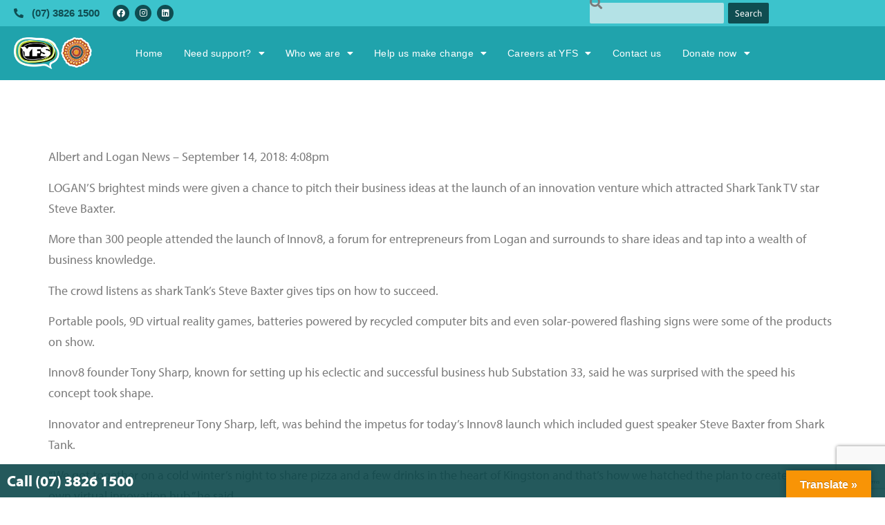

--- FILE ---
content_type: text/html; charset=utf-8
request_url: https://www.google.com/recaptcha/api2/anchor?ar=1&k=6LebnfcqAAAAAOE3LxnJdqJEzRtplPqlAqid_sii&co=aHR0cHM6Ly93d3cueWZzLm9yZy5hdTo0NDM.&hl=en&type=v3&v=PoyoqOPhxBO7pBk68S4YbpHZ&size=invisible&badge=bottomright&sa=Form&anchor-ms=20000&execute-ms=30000&cb=3zgdaprbrsy4
body_size: 48722
content:
<!DOCTYPE HTML><html dir="ltr" lang="en"><head><meta http-equiv="Content-Type" content="text/html; charset=UTF-8">
<meta http-equiv="X-UA-Compatible" content="IE=edge">
<title>reCAPTCHA</title>
<style type="text/css">
/* cyrillic-ext */
@font-face {
  font-family: 'Roboto';
  font-style: normal;
  font-weight: 400;
  font-stretch: 100%;
  src: url(//fonts.gstatic.com/s/roboto/v48/KFO7CnqEu92Fr1ME7kSn66aGLdTylUAMa3GUBHMdazTgWw.woff2) format('woff2');
  unicode-range: U+0460-052F, U+1C80-1C8A, U+20B4, U+2DE0-2DFF, U+A640-A69F, U+FE2E-FE2F;
}
/* cyrillic */
@font-face {
  font-family: 'Roboto';
  font-style: normal;
  font-weight: 400;
  font-stretch: 100%;
  src: url(//fonts.gstatic.com/s/roboto/v48/KFO7CnqEu92Fr1ME7kSn66aGLdTylUAMa3iUBHMdazTgWw.woff2) format('woff2');
  unicode-range: U+0301, U+0400-045F, U+0490-0491, U+04B0-04B1, U+2116;
}
/* greek-ext */
@font-face {
  font-family: 'Roboto';
  font-style: normal;
  font-weight: 400;
  font-stretch: 100%;
  src: url(//fonts.gstatic.com/s/roboto/v48/KFO7CnqEu92Fr1ME7kSn66aGLdTylUAMa3CUBHMdazTgWw.woff2) format('woff2');
  unicode-range: U+1F00-1FFF;
}
/* greek */
@font-face {
  font-family: 'Roboto';
  font-style: normal;
  font-weight: 400;
  font-stretch: 100%;
  src: url(//fonts.gstatic.com/s/roboto/v48/KFO7CnqEu92Fr1ME7kSn66aGLdTylUAMa3-UBHMdazTgWw.woff2) format('woff2');
  unicode-range: U+0370-0377, U+037A-037F, U+0384-038A, U+038C, U+038E-03A1, U+03A3-03FF;
}
/* math */
@font-face {
  font-family: 'Roboto';
  font-style: normal;
  font-weight: 400;
  font-stretch: 100%;
  src: url(//fonts.gstatic.com/s/roboto/v48/KFO7CnqEu92Fr1ME7kSn66aGLdTylUAMawCUBHMdazTgWw.woff2) format('woff2');
  unicode-range: U+0302-0303, U+0305, U+0307-0308, U+0310, U+0312, U+0315, U+031A, U+0326-0327, U+032C, U+032F-0330, U+0332-0333, U+0338, U+033A, U+0346, U+034D, U+0391-03A1, U+03A3-03A9, U+03B1-03C9, U+03D1, U+03D5-03D6, U+03F0-03F1, U+03F4-03F5, U+2016-2017, U+2034-2038, U+203C, U+2040, U+2043, U+2047, U+2050, U+2057, U+205F, U+2070-2071, U+2074-208E, U+2090-209C, U+20D0-20DC, U+20E1, U+20E5-20EF, U+2100-2112, U+2114-2115, U+2117-2121, U+2123-214F, U+2190, U+2192, U+2194-21AE, U+21B0-21E5, U+21F1-21F2, U+21F4-2211, U+2213-2214, U+2216-22FF, U+2308-230B, U+2310, U+2319, U+231C-2321, U+2336-237A, U+237C, U+2395, U+239B-23B7, U+23D0, U+23DC-23E1, U+2474-2475, U+25AF, U+25B3, U+25B7, U+25BD, U+25C1, U+25CA, U+25CC, U+25FB, U+266D-266F, U+27C0-27FF, U+2900-2AFF, U+2B0E-2B11, U+2B30-2B4C, U+2BFE, U+3030, U+FF5B, U+FF5D, U+1D400-1D7FF, U+1EE00-1EEFF;
}
/* symbols */
@font-face {
  font-family: 'Roboto';
  font-style: normal;
  font-weight: 400;
  font-stretch: 100%;
  src: url(//fonts.gstatic.com/s/roboto/v48/KFO7CnqEu92Fr1ME7kSn66aGLdTylUAMaxKUBHMdazTgWw.woff2) format('woff2');
  unicode-range: U+0001-000C, U+000E-001F, U+007F-009F, U+20DD-20E0, U+20E2-20E4, U+2150-218F, U+2190, U+2192, U+2194-2199, U+21AF, U+21E6-21F0, U+21F3, U+2218-2219, U+2299, U+22C4-22C6, U+2300-243F, U+2440-244A, U+2460-24FF, U+25A0-27BF, U+2800-28FF, U+2921-2922, U+2981, U+29BF, U+29EB, U+2B00-2BFF, U+4DC0-4DFF, U+FFF9-FFFB, U+10140-1018E, U+10190-1019C, U+101A0, U+101D0-101FD, U+102E0-102FB, U+10E60-10E7E, U+1D2C0-1D2D3, U+1D2E0-1D37F, U+1F000-1F0FF, U+1F100-1F1AD, U+1F1E6-1F1FF, U+1F30D-1F30F, U+1F315, U+1F31C, U+1F31E, U+1F320-1F32C, U+1F336, U+1F378, U+1F37D, U+1F382, U+1F393-1F39F, U+1F3A7-1F3A8, U+1F3AC-1F3AF, U+1F3C2, U+1F3C4-1F3C6, U+1F3CA-1F3CE, U+1F3D4-1F3E0, U+1F3ED, U+1F3F1-1F3F3, U+1F3F5-1F3F7, U+1F408, U+1F415, U+1F41F, U+1F426, U+1F43F, U+1F441-1F442, U+1F444, U+1F446-1F449, U+1F44C-1F44E, U+1F453, U+1F46A, U+1F47D, U+1F4A3, U+1F4B0, U+1F4B3, U+1F4B9, U+1F4BB, U+1F4BF, U+1F4C8-1F4CB, U+1F4D6, U+1F4DA, U+1F4DF, U+1F4E3-1F4E6, U+1F4EA-1F4ED, U+1F4F7, U+1F4F9-1F4FB, U+1F4FD-1F4FE, U+1F503, U+1F507-1F50B, U+1F50D, U+1F512-1F513, U+1F53E-1F54A, U+1F54F-1F5FA, U+1F610, U+1F650-1F67F, U+1F687, U+1F68D, U+1F691, U+1F694, U+1F698, U+1F6AD, U+1F6B2, U+1F6B9-1F6BA, U+1F6BC, U+1F6C6-1F6CF, U+1F6D3-1F6D7, U+1F6E0-1F6EA, U+1F6F0-1F6F3, U+1F6F7-1F6FC, U+1F700-1F7FF, U+1F800-1F80B, U+1F810-1F847, U+1F850-1F859, U+1F860-1F887, U+1F890-1F8AD, U+1F8B0-1F8BB, U+1F8C0-1F8C1, U+1F900-1F90B, U+1F93B, U+1F946, U+1F984, U+1F996, U+1F9E9, U+1FA00-1FA6F, U+1FA70-1FA7C, U+1FA80-1FA89, U+1FA8F-1FAC6, U+1FACE-1FADC, U+1FADF-1FAE9, U+1FAF0-1FAF8, U+1FB00-1FBFF;
}
/* vietnamese */
@font-face {
  font-family: 'Roboto';
  font-style: normal;
  font-weight: 400;
  font-stretch: 100%;
  src: url(//fonts.gstatic.com/s/roboto/v48/KFO7CnqEu92Fr1ME7kSn66aGLdTylUAMa3OUBHMdazTgWw.woff2) format('woff2');
  unicode-range: U+0102-0103, U+0110-0111, U+0128-0129, U+0168-0169, U+01A0-01A1, U+01AF-01B0, U+0300-0301, U+0303-0304, U+0308-0309, U+0323, U+0329, U+1EA0-1EF9, U+20AB;
}
/* latin-ext */
@font-face {
  font-family: 'Roboto';
  font-style: normal;
  font-weight: 400;
  font-stretch: 100%;
  src: url(//fonts.gstatic.com/s/roboto/v48/KFO7CnqEu92Fr1ME7kSn66aGLdTylUAMa3KUBHMdazTgWw.woff2) format('woff2');
  unicode-range: U+0100-02BA, U+02BD-02C5, U+02C7-02CC, U+02CE-02D7, U+02DD-02FF, U+0304, U+0308, U+0329, U+1D00-1DBF, U+1E00-1E9F, U+1EF2-1EFF, U+2020, U+20A0-20AB, U+20AD-20C0, U+2113, U+2C60-2C7F, U+A720-A7FF;
}
/* latin */
@font-face {
  font-family: 'Roboto';
  font-style: normal;
  font-weight: 400;
  font-stretch: 100%;
  src: url(//fonts.gstatic.com/s/roboto/v48/KFO7CnqEu92Fr1ME7kSn66aGLdTylUAMa3yUBHMdazQ.woff2) format('woff2');
  unicode-range: U+0000-00FF, U+0131, U+0152-0153, U+02BB-02BC, U+02C6, U+02DA, U+02DC, U+0304, U+0308, U+0329, U+2000-206F, U+20AC, U+2122, U+2191, U+2193, U+2212, U+2215, U+FEFF, U+FFFD;
}
/* cyrillic-ext */
@font-face {
  font-family: 'Roboto';
  font-style: normal;
  font-weight: 500;
  font-stretch: 100%;
  src: url(//fonts.gstatic.com/s/roboto/v48/KFO7CnqEu92Fr1ME7kSn66aGLdTylUAMa3GUBHMdazTgWw.woff2) format('woff2');
  unicode-range: U+0460-052F, U+1C80-1C8A, U+20B4, U+2DE0-2DFF, U+A640-A69F, U+FE2E-FE2F;
}
/* cyrillic */
@font-face {
  font-family: 'Roboto';
  font-style: normal;
  font-weight: 500;
  font-stretch: 100%;
  src: url(//fonts.gstatic.com/s/roboto/v48/KFO7CnqEu92Fr1ME7kSn66aGLdTylUAMa3iUBHMdazTgWw.woff2) format('woff2');
  unicode-range: U+0301, U+0400-045F, U+0490-0491, U+04B0-04B1, U+2116;
}
/* greek-ext */
@font-face {
  font-family: 'Roboto';
  font-style: normal;
  font-weight: 500;
  font-stretch: 100%;
  src: url(//fonts.gstatic.com/s/roboto/v48/KFO7CnqEu92Fr1ME7kSn66aGLdTylUAMa3CUBHMdazTgWw.woff2) format('woff2');
  unicode-range: U+1F00-1FFF;
}
/* greek */
@font-face {
  font-family: 'Roboto';
  font-style: normal;
  font-weight: 500;
  font-stretch: 100%;
  src: url(//fonts.gstatic.com/s/roboto/v48/KFO7CnqEu92Fr1ME7kSn66aGLdTylUAMa3-UBHMdazTgWw.woff2) format('woff2');
  unicode-range: U+0370-0377, U+037A-037F, U+0384-038A, U+038C, U+038E-03A1, U+03A3-03FF;
}
/* math */
@font-face {
  font-family: 'Roboto';
  font-style: normal;
  font-weight: 500;
  font-stretch: 100%;
  src: url(//fonts.gstatic.com/s/roboto/v48/KFO7CnqEu92Fr1ME7kSn66aGLdTylUAMawCUBHMdazTgWw.woff2) format('woff2');
  unicode-range: U+0302-0303, U+0305, U+0307-0308, U+0310, U+0312, U+0315, U+031A, U+0326-0327, U+032C, U+032F-0330, U+0332-0333, U+0338, U+033A, U+0346, U+034D, U+0391-03A1, U+03A3-03A9, U+03B1-03C9, U+03D1, U+03D5-03D6, U+03F0-03F1, U+03F4-03F5, U+2016-2017, U+2034-2038, U+203C, U+2040, U+2043, U+2047, U+2050, U+2057, U+205F, U+2070-2071, U+2074-208E, U+2090-209C, U+20D0-20DC, U+20E1, U+20E5-20EF, U+2100-2112, U+2114-2115, U+2117-2121, U+2123-214F, U+2190, U+2192, U+2194-21AE, U+21B0-21E5, U+21F1-21F2, U+21F4-2211, U+2213-2214, U+2216-22FF, U+2308-230B, U+2310, U+2319, U+231C-2321, U+2336-237A, U+237C, U+2395, U+239B-23B7, U+23D0, U+23DC-23E1, U+2474-2475, U+25AF, U+25B3, U+25B7, U+25BD, U+25C1, U+25CA, U+25CC, U+25FB, U+266D-266F, U+27C0-27FF, U+2900-2AFF, U+2B0E-2B11, U+2B30-2B4C, U+2BFE, U+3030, U+FF5B, U+FF5D, U+1D400-1D7FF, U+1EE00-1EEFF;
}
/* symbols */
@font-face {
  font-family: 'Roboto';
  font-style: normal;
  font-weight: 500;
  font-stretch: 100%;
  src: url(//fonts.gstatic.com/s/roboto/v48/KFO7CnqEu92Fr1ME7kSn66aGLdTylUAMaxKUBHMdazTgWw.woff2) format('woff2');
  unicode-range: U+0001-000C, U+000E-001F, U+007F-009F, U+20DD-20E0, U+20E2-20E4, U+2150-218F, U+2190, U+2192, U+2194-2199, U+21AF, U+21E6-21F0, U+21F3, U+2218-2219, U+2299, U+22C4-22C6, U+2300-243F, U+2440-244A, U+2460-24FF, U+25A0-27BF, U+2800-28FF, U+2921-2922, U+2981, U+29BF, U+29EB, U+2B00-2BFF, U+4DC0-4DFF, U+FFF9-FFFB, U+10140-1018E, U+10190-1019C, U+101A0, U+101D0-101FD, U+102E0-102FB, U+10E60-10E7E, U+1D2C0-1D2D3, U+1D2E0-1D37F, U+1F000-1F0FF, U+1F100-1F1AD, U+1F1E6-1F1FF, U+1F30D-1F30F, U+1F315, U+1F31C, U+1F31E, U+1F320-1F32C, U+1F336, U+1F378, U+1F37D, U+1F382, U+1F393-1F39F, U+1F3A7-1F3A8, U+1F3AC-1F3AF, U+1F3C2, U+1F3C4-1F3C6, U+1F3CA-1F3CE, U+1F3D4-1F3E0, U+1F3ED, U+1F3F1-1F3F3, U+1F3F5-1F3F7, U+1F408, U+1F415, U+1F41F, U+1F426, U+1F43F, U+1F441-1F442, U+1F444, U+1F446-1F449, U+1F44C-1F44E, U+1F453, U+1F46A, U+1F47D, U+1F4A3, U+1F4B0, U+1F4B3, U+1F4B9, U+1F4BB, U+1F4BF, U+1F4C8-1F4CB, U+1F4D6, U+1F4DA, U+1F4DF, U+1F4E3-1F4E6, U+1F4EA-1F4ED, U+1F4F7, U+1F4F9-1F4FB, U+1F4FD-1F4FE, U+1F503, U+1F507-1F50B, U+1F50D, U+1F512-1F513, U+1F53E-1F54A, U+1F54F-1F5FA, U+1F610, U+1F650-1F67F, U+1F687, U+1F68D, U+1F691, U+1F694, U+1F698, U+1F6AD, U+1F6B2, U+1F6B9-1F6BA, U+1F6BC, U+1F6C6-1F6CF, U+1F6D3-1F6D7, U+1F6E0-1F6EA, U+1F6F0-1F6F3, U+1F6F7-1F6FC, U+1F700-1F7FF, U+1F800-1F80B, U+1F810-1F847, U+1F850-1F859, U+1F860-1F887, U+1F890-1F8AD, U+1F8B0-1F8BB, U+1F8C0-1F8C1, U+1F900-1F90B, U+1F93B, U+1F946, U+1F984, U+1F996, U+1F9E9, U+1FA00-1FA6F, U+1FA70-1FA7C, U+1FA80-1FA89, U+1FA8F-1FAC6, U+1FACE-1FADC, U+1FADF-1FAE9, U+1FAF0-1FAF8, U+1FB00-1FBFF;
}
/* vietnamese */
@font-face {
  font-family: 'Roboto';
  font-style: normal;
  font-weight: 500;
  font-stretch: 100%;
  src: url(//fonts.gstatic.com/s/roboto/v48/KFO7CnqEu92Fr1ME7kSn66aGLdTylUAMa3OUBHMdazTgWw.woff2) format('woff2');
  unicode-range: U+0102-0103, U+0110-0111, U+0128-0129, U+0168-0169, U+01A0-01A1, U+01AF-01B0, U+0300-0301, U+0303-0304, U+0308-0309, U+0323, U+0329, U+1EA0-1EF9, U+20AB;
}
/* latin-ext */
@font-face {
  font-family: 'Roboto';
  font-style: normal;
  font-weight: 500;
  font-stretch: 100%;
  src: url(//fonts.gstatic.com/s/roboto/v48/KFO7CnqEu92Fr1ME7kSn66aGLdTylUAMa3KUBHMdazTgWw.woff2) format('woff2');
  unicode-range: U+0100-02BA, U+02BD-02C5, U+02C7-02CC, U+02CE-02D7, U+02DD-02FF, U+0304, U+0308, U+0329, U+1D00-1DBF, U+1E00-1E9F, U+1EF2-1EFF, U+2020, U+20A0-20AB, U+20AD-20C0, U+2113, U+2C60-2C7F, U+A720-A7FF;
}
/* latin */
@font-face {
  font-family: 'Roboto';
  font-style: normal;
  font-weight: 500;
  font-stretch: 100%;
  src: url(//fonts.gstatic.com/s/roboto/v48/KFO7CnqEu92Fr1ME7kSn66aGLdTylUAMa3yUBHMdazQ.woff2) format('woff2');
  unicode-range: U+0000-00FF, U+0131, U+0152-0153, U+02BB-02BC, U+02C6, U+02DA, U+02DC, U+0304, U+0308, U+0329, U+2000-206F, U+20AC, U+2122, U+2191, U+2193, U+2212, U+2215, U+FEFF, U+FFFD;
}
/* cyrillic-ext */
@font-face {
  font-family: 'Roboto';
  font-style: normal;
  font-weight: 900;
  font-stretch: 100%;
  src: url(//fonts.gstatic.com/s/roboto/v48/KFO7CnqEu92Fr1ME7kSn66aGLdTylUAMa3GUBHMdazTgWw.woff2) format('woff2');
  unicode-range: U+0460-052F, U+1C80-1C8A, U+20B4, U+2DE0-2DFF, U+A640-A69F, U+FE2E-FE2F;
}
/* cyrillic */
@font-face {
  font-family: 'Roboto';
  font-style: normal;
  font-weight: 900;
  font-stretch: 100%;
  src: url(//fonts.gstatic.com/s/roboto/v48/KFO7CnqEu92Fr1ME7kSn66aGLdTylUAMa3iUBHMdazTgWw.woff2) format('woff2');
  unicode-range: U+0301, U+0400-045F, U+0490-0491, U+04B0-04B1, U+2116;
}
/* greek-ext */
@font-face {
  font-family: 'Roboto';
  font-style: normal;
  font-weight: 900;
  font-stretch: 100%;
  src: url(//fonts.gstatic.com/s/roboto/v48/KFO7CnqEu92Fr1ME7kSn66aGLdTylUAMa3CUBHMdazTgWw.woff2) format('woff2');
  unicode-range: U+1F00-1FFF;
}
/* greek */
@font-face {
  font-family: 'Roboto';
  font-style: normal;
  font-weight: 900;
  font-stretch: 100%;
  src: url(//fonts.gstatic.com/s/roboto/v48/KFO7CnqEu92Fr1ME7kSn66aGLdTylUAMa3-UBHMdazTgWw.woff2) format('woff2');
  unicode-range: U+0370-0377, U+037A-037F, U+0384-038A, U+038C, U+038E-03A1, U+03A3-03FF;
}
/* math */
@font-face {
  font-family: 'Roboto';
  font-style: normal;
  font-weight: 900;
  font-stretch: 100%;
  src: url(//fonts.gstatic.com/s/roboto/v48/KFO7CnqEu92Fr1ME7kSn66aGLdTylUAMawCUBHMdazTgWw.woff2) format('woff2');
  unicode-range: U+0302-0303, U+0305, U+0307-0308, U+0310, U+0312, U+0315, U+031A, U+0326-0327, U+032C, U+032F-0330, U+0332-0333, U+0338, U+033A, U+0346, U+034D, U+0391-03A1, U+03A3-03A9, U+03B1-03C9, U+03D1, U+03D5-03D6, U+03F0-03F1, U+03F4-03F5, U+2016-2017, U+2034-2038, U+203C, U+2040, U+2043, U+2047, U+2050, U+2057, U+205F, U+2070-2071, U+2074-208E, U+2090-209C, U+20D0-20DC, U+20E1, U+20E5-20EF, U+2100-2112, U+2114-2115, U+2117-2121, U+2123-214F, U+2190, U+2192, U+2194-21AE, U+21B0-21E5, U+21F1-21F2, U+21F4-2211, U+2213-2214, U+2216-22FF, U+2308-230B, U+2310, U+2319, U+231C-2321, U+2336-237A, U+237C, U+2395, U+239B-23B7, U+23D0, U+23DC-23E1, U+2474-2475, U+25AF, U+25B3, U+25B7, U+25BD, U+25C1, U+25CA, U+25CC, U+25FB, U+266D-266F, U+27C0-27FF, U+2900-2AFF, U+2B0E-2B11, U+2B30-2B4C, U+2BFE, U+3030, U+FF5B, U+FF5D, U+1D400-1D7FF, U+1EE00-1EEFF;
}
/* symbols */
@font-face {
  font-family: 'Roboto';
  font-style: normal;
  font-weight: 900;
  font-stretch: 100%;
  src: url(//fonts.gstatic.com/s/roboto/v48/KFO7CnqEu92Fr1ME7kSn66aGLdTylUAMaxKUBHMdazTgWw.woff2) format('woff2');
  unicode-range: U+0001-000C, U+000E-001F, U+007F-009F, U+20DD-20E0, U+20E2-20E4, U+2150-218F, U+2190, U+2192, U+2194-2199, U+21AF, U+21E6-21F0, U+21F3, U+2218-2219, U+2299, U+22C4-22C6, U+2300-243F, U+2440-244A, U+2460-24FF, U+25A0-27BF, U+2800-28FF, U+2921-2922, U+2981, U+29BF, U+29EB, U+2B00-2BFF, U+4DC0-4DFF, U+FFF9-FFFB, U+10140-1018E, U+10190-1019C, U+101A0, U+101D0-101FD, U+102E0-102FB, U+10E60-10E7E, U+1D2C0-1D2D3, U+1D2E0-1D37F, U+1F000-1F0FF, U+1F100-1F1AD, U+1F1E6-1F1FF, U+1F30D-1F30F, U+1F315, U+1F31C, U+1F31E, U+1F320-1F32C, U+1F336, U+1F378, U+1F37D, U+1F382, U+1F393-1F39F, U+1F3A7-1F3A8, U+1F3AC-1F3AF, U+1F3C2, U+1F3C4-1F3C6, U+1F3CA-1F3CE, U+1F3D4-1F3E0, U+1F3ED, U+1F3F1-1F3F3, U+1F3F5-1F3F7, U+1F408, U+1F415, U+1F41F, U+1F426, U+1F43F, U+1F441-1F442, U+1F444, U+1F446-1F449, U+1F44C-1F44E, U+1F453, U+1F46A, U+1F47D, U+1F4A3, U+1F4B0, U+1F4B3, U+1F4B9, U+1F4BB, U+1F4BF, U+1F4C8-1F4CB, U+1F4D6, U+1F4DA, U+1F4DF, U+1F4E3-1F4E6, U+1F4EA-1F4ED, U+1F4F7, U+1F4F9-1F4FB, U+1F4FD-1F4FE, U+1F503, U+1F507-1F50B, U+1F50D, U+1F512-1F513, U+1F53E-1F54A, U+1F54F-1F5FA, U+1F610, U+1F650-1F67F, U+1F687, U+1F68D, U+1F691, U+1F694, U+1F698, U+1F6AD, U+1F6B2, U+1F6B9-1F6BA, U+1F6BC, U+1F6C6-1F6CF, U+1F6D3-1F6D7, U+1F6E0-1F6EA, U+1F6F0-1F6F3, U+1F6F7-1F6FC, U+1F700-1F7FF, U+1F800-1F80B, U+1F810-1F847, U+1F850-1F859, U+1F860-1F887, U+1F890-1F8AD, U+1F8B0-1F8BB, U+1F8C0-1F8C1, U+1F900-1F90B, U+1F93B, U+1F946, U+1F984, U+1F996, U+1F9E9, U+1FA00-1FA6F, U+1FA70-1FA7C, U+1FA80-1FA89, U+1FA8F-1FAC6, U+1FACE-1FADC, U+1FADF-1FAE9, U+1FAF0-1FAF8, U+1FB00-1FBFF;
}
/* vietnamese */
@font-face {
  font-family: 'Roboto';
  font-style: normal;
  font-weight: 900;
  font-stretch: 100%;
  src: url(//fonts.gstatic.com/s/roboto/v48/KFO7CnqEu92Fr1ME7kSn66aGLdTylUAMa3OUBHMdazTgWw.woff2) format('woff2');
  unicode-range: U+0102-0103, U+0110-0111, U+0128-0129, U+0168-0169, U+01A0-01A1, U+01AF-01B0, U+0300-0301, U+0303-0304, U+0308-0309, U+0323, U+0329, U+1EA0-1EF9, U+20AB;
}
/* latin-ext */
@font-face {
  font-family: 'Roboto';
  font-style: normal;
  font-weight: 900;
  font-stretch: 100%;
  src: url(//fonts.gstatic.com/s/roboto/v48/KFO7CnqEu92Fr1ME7kSn66aGLdTylUAMa3KUBHMdazTgWw.woff2) format('woff2');
  unicode-range: U+0100-02BA, U+02BD-02C5, U+02C7-02CC, U+02CE-02D7, U+02DD-02FF, U+0304, U+0308, U+0329, U+1D00-1DBF, U+1E00-1E9F, U+1EF2-1EFF, U+2020, U+20A0-20AB, U+20AD-20C0, U+2113, U+2C60-2C7F, U+A720-A7FF;
}
/* latin */
@font-face {
  font-family: 'Roboto';
  font-style: normal;
  font-weight: 900;
  font-stretch: 100%;
  src: url(//fonts.gstatic.com/s/roboto/v48/KFO7CnqEu92Fr1ME7kSn66aGLdTylUAMa3yUBHMdazQ.woff2) format('woff2');
  unicode-range: U+0000-00FF, U+0131, U+0152-0153, U+02BB-02BC, U+02C6, U+02DA, U+02DC, U+0304, U+0308, U+0329, U+2000-206F, U+20AC, U+2122, U+2191, U+2193, U+2212, U+2215, U+FEFF, U+FFFD;
}

</style>
<link rel="stylesheet" type="text/css" href="https://www.gstatic.com/recaptcha/releases/PoyoqOPhxBO7pBk68S4YbpHZ/styles__ltr.css">
<script nonce="XRJp5xzNhOq3L57v_4swPA" type="text/javascript">window['__recaptcha_api'] = 'https://www.google.com/recaptcha/api2/';</script>
<script type="text/javascript" src="https://www.gstatic.com/recaptcha/releases/PoyoqOPhxBO7pBk68S4YbpHZ/recaptcha__en.js" nonce="XRJp5xzNhOq3L57v_4swPA">
      
    </script></head>
<body><div id="rc-anchor-alert" class="rc-anchor-alert"></div>
<input type="hidden" id="recaptcha-token" value="[base64]">
<script type="text/javascript" nonce="XRJp5xzNhOq3L57v_4swPA">
      recaptcha.anchor.Main.init("[\x22ainput\x22,[\x22bgdata\x22,\x22\x22,\[base64]/[base64]/[base64]/ZyhXLGgpOnEoW04sMjEsbF0sVywwKSxoKSxmYWxzZSxmYWxzZSl9Y2F0Y2goayl7RygzNTgsVyk/[base64]/[base64]/[base64]/[base64]/[base64]/[base64]/[base64]/bmV3IEJbT10oRFswXSk6dz09Mj9uZXcgQltPXShEWzBdLERbMV0pOnc9PTM/bmV3IEJbT10oRFswXSxEWzFdLERbMl0pOnc9PTQ/[base64]/[base64]/[base64]/[base64]/[base64]\\u003d\x22,\[base64]\\u003d\\u003d\x22,\x22w57Du8K2I8KFw5xcw4U7O8KtwqQmwpXDtxRtNgZlwqYTw4fDtsKZwofCrWNPwoFpw4rDhGHDvsOJwrgeUsOBHwLClmEvSG/DrsOeGsKxw4FsXHbChQ8uSMOLw73CmMKbw7vCmsKZwr3CoMOLAgzCssKzY8KiwqbCsjJfAcOVw67Cg8Krwp7CllvCh8OUEjZeX8O8C8KqXQpycMObJB/Cg8KfDBQTw68rYkVBwqvCmcOGw7/DlsOcTz5rwqIFwoYHw4TDkyU/woAOwoPCtMOLSsKaw4LClFbCvcKRIRMDQMKXw5/[base64]/B1t2w4HCkj0jTlBTLwTCgk5Dw4zDh2jCgTzDkcKuwpjDjk88wrJAXMOhw5DDs8KMwqfDhEsGw41Aw5/Do8KMAWAIwrDDrsO6wozCmRzCgsOlGwpwwoJXUQEYw4fDnB8Xw6BGw5wicMKlfWY5wqhaGsOKw6oHF8KqwoDDtcO/[base64]/[base64]/GsK7dyLCvcOXwpvCmzoxFsOCwpMZw5c2UsKqDMOjwpxnFko3PcOhwrXCnhHCqFcRwpxSw73CiMK+w5ZMbXPCsFNiw4I8wr/[base64]/Cp1PDhwVTw4Q6wo/CslUHw5jDlMKgwoYNLHzDmm7DiMOPfU/DosOHwpwlL8OswrPDqAUXwqw/wrjCi8Olw74lw7Zjf27CrBsIw7VSwozDn8OgAk3CqEoYCVvDocK0wrIEw4HCsD7DhMO3w7HCicKuJl8wwr1Yw5kxN8OYd8Kbw6LCgsOlwpDCnsOYw5o2bWDCllFzJEJvw4tdJMK7w5Vbwp58wpjDtsKqccOYCA7Cs1LDv2/CvMOcZloDw7jCkMOpS27Dsnc7wq/DssKOwq/Dsks6wr4hREDCrsO8woV/wqV1wpgVwqfCnynDgsOkfjrDsGYRFhLDjsO1w5HCoMK6cF9Bw5XDvcOowrJuw4lBw7dZOQrDsUrDmMKGwrfDhsKDw68Uw7fCmHbCrwFZw7fCtMKyVWdAw4EdwqzCsUUTUcOAc8K6XMKJRcK1w6bDv3/DqMKzw7/DnVU2L8KaecO5C1vCiVphOMONT8KXwojClFs3WyzDr8KswqnDgMKLwo8xJwrDojHChVU/ZQttwqxTQMKtwrXDssK7wpvCm8ONw5/[base64]/CpyU+Y8KOAEbCnWLCtTkow69Fw4bClwnDs3zDlWzCoGJxaMOqAMK4DcOJc0fDpcOywpxow57DvsO9wp/CkMOhwr3CusOHwo7CosO/w74bR0BVY1fCmMK8P0lQwo0Uw44iwrnCnznCm8OPCVXClCTCmn3CnkpnQBbDuid5TRw4wrY0w7wRSyPDjcO7w57DiMOEKBFsw75UEsK+w7o4wr1mf8KLw7TCrggyw6tdwo7DlwxVw7xawp/DjBTDvmvCvsO3w6bCtsKoG8OcwoHDqF8VwpwFwoVKwrNDS8OKw7J2J3Y2Fw3Dh0/Cp8O7w5fCoCTDrMK6NAnCqcKdw7DChsOtw5zClsKkwoIUwqovwpx/Si9Uw7IVwpQiwrPDkxfCgkV6Pxt5wrLDhhNYw4zDmMOTw7nDlyMQGcKXw4oUw63CjMO8ScOyLi/CqzzDp3bDsBN0w4VPw6PCqR9uZ8K0R8O6LsOGw6J/G3NrIhPDs8O0WU8HwrjCtHXCkzLCl8OTYcOtw5MMwpsDwq0ew4TClwnDghpSRyUzXnvCgkvDjhPCoGRhD8KXw7Vow4HDjgHDlsKLwobCsMKtYmfDv8Kbw6Iaw7LChMKfwpojTsK/[base64]/[base64]/[base64]/[base64]/[base64]/DnsOHw5XDngc6worCvCQgwqJrA3HDpsKWw4vCnMO6DgVJdS5rwoDCgMKiFlrDvD95w7HCoWR4w77CqsKiOWXDmi7Chl/DnSbCu8KrHMKGwqo8WMK8XcOuwoI0H8Kuw61UDcKfwrFiekzDucKOVsOHw7dHwppJMcK7worDkMOyw5/CqMO6Rl9RaVkHwo45TE3Co3shw43CnTF0RW3DgsO+FyImOW7DksOrw5kjw5bCsWPDtnDDrh/CvcOtcWV4BVUqBUUOcMK8w5BEMD8sUsOjTsO3G8Ofw7A6XVUyZgJNwqLCqcKedlIEHh7CiMKQw7kmw5HDkFdvw78xWU4gDsK/w7kROcKLN0dSwqbDvMOBwpA7wqg8w6UZLcOsw6TCmcO6e8OaZmdWwo3Ch8O2w53DkEfDhg3ChMKbEsOObSNZw4fCqcK4w5UdFCcrwqnDhGzDt8Ofd8KXw7oTV0jCiR7Cp1wQwohIHDpZw4hrw7/[base64]/[base64]/DrMOMDQ46M8KHSUNZwrQtw6rDicOlwr7CrVPCgFMuw5wxA8KPOcOmcMK0wpA2w4bDvXk8w40dw6PCmsKtw75Fw5dnw7bCq8KETDBTwrxXK8OrXcOLJMKDRDXDkgoaecO+woLCvsOkwpk/wqogwpN+wodCwpgeY3PDhh9VYnvCmcKsw6EWJMOxwoopw6jChQbCmClGw5vCp8K/[base64]/w4kFfFg1MsKPcsOQH8O6wobCpsKOwqzCj8KSGksxw7J3KMOkwrDCsV1masOJd8OWccOXwpLCgMK7w4vDnGNqR8KTMMKjHFYMwr3CuMOJDMKmesKbY2U7w7bDqHN0JhRswr7DhhTCu8KMw6zDsy3CiMOid2XCk8KYM8OgworCiFM+csKJccKCJcKzCMK4w4jDmm/DpcKWYHlTwphTFsKTSVEMWcKracOWwrfDvsKkwpXDg8K/GcK1AAtPw4fDkcKPw5Amw4fCoULCnMK4woLDrWfDigzDjHF3wqLCn3Mpw4HCt0vChjVDwpnCp2/CmcOyCEbCk8OYw7RDS8KSZ3gXB8OGw4xsw6nDm8KVw6DCpwlFU8OZw5fCgcK9wr98wrYNC8KyVWHDpmrCgsKVw4nDmcOnwphww6fDuWHCn3rCrcO7w4N0QjVFd1PCg37CnDDCnsKpwp3CjcOcLcOjSMOPw4cVRcK7wohYw61Zwp1Zw7xCBsO6w4zCrh/[base64]/CgVTCp2TCocKPw5sMbMOIbEZSdgJmNxI7w5HChnJbw5LDnznDsMOgwppBw43ClyxMBUPDqWI3NVXDhj4bw44EIR3Cv8OWwpPCmwhKwq5Dw5rDl8KNwpPDuCLCn8Oiw7tcwrTCocO9O8KGKhVTw4g1GMOgYMOOcQh4XMKCw43CgxnDjHVUw7pFcMKdw4/DkcONwrx1SMOyworCpl3Clmo1XG8Cw5x4CEHCqcKjw7sRLThdZ34IwpRWw5hCFsK0MBp3wpoAw4FCWiDDosORwpUrwovCnXJ0cMK/f2JvX8O/w7DDoMO6K8KGB8O9Y8K7w7MMCH1Qwo1oHG/ClinCt8KUw4gGwrAxwo4PJ2vCiMKtQQknwo/Dv8KfwocKw4nDkcOIw5FMfR97w4cfw53CosOgX8OnwpRaaMKcw6pvJ8Ouw71AGxvCoWjCog3Cs8KUbsOXw7DDpzN9w6ouw5Awwppdw7NDw4I4wrgIwoLDtR7CjWfCvjXCqGFzwoxRScKqwpxAJBZyHSIsw6x/wo49wrHCjXJsR8KWVMK2ccO3w6HDs3pkCsOQwqnCvMO4w6jChsK9w4/[base64]/CokPChWLDrQzCrMOvPSNqwp5jw53Dm8Kqw6vDrTLCh8O4w7DCg8OhJh/[base64]/wppQw4fDjcKYcGHDqFvDn8KiwrJvw4jDj8OabcOMbhDDuMOVHFbCjsO+wrDCpMORwplFw57Ch8K5S8KrFMKKb2XDsMOfTMKrwpg+JQVMw5zDo8OAPk0dHMOHw4IPwpzCh8O7MsOww7UZw7EtQ01Dw7htw55pdDpuwotxwpvCscKWw5/CuMONOhvDvH/DoMKRw6MqwrAIwowxw6NEw6I9wp7CrsONY8KWMMOyeEUPwrTDrsKlw47CusOdwrZNw6nCvsOxECJzaMOFL8O/[base64]/CosKib1TCs8KjXcKrwpcXwoTCmMOjRxPCgCZ+eMKfw53CqA7Chj1AdybCs8OKGkPDo2PDlMOiVzE0Mz7CpkfCncONXx7DtwrDjMO4EsKGw4cMw7TCmMOKwrVTwqvDn1BLwojChD7CkhvDt8O4w4klSArCvMK4wp/CpzTDsMK9KcOQwo8wBMO6BWPCmsKzwpLCtmzDjF1owrU4DVEWbFIAwpUEw5TCgHtzNcKBw7hCcsKEw4PCgMOXwoDDkwUTwr0Uw7FTw7coRWfDqisgfMKcwp7Cm1DDqxN6U0LCmcO+ScKdw6/ChyvCi1Vhwp82wpvDhWrDrUfCocKFMsKlwphuK1jCnsKxHMKtVsKgZ8OwasOxOcKBw6vChHNWw7cOeA8Ew5NhwowEaUBgOMOQNcOWwonCh8KpPF7Drz1ZJhbDsDrCiFHCmMKoasKZf2vDnQ9fTcODwovDi8K9w40qSHVHwpcQXx3CmE5DwoFXwrdUwr7Csz/DqMOewoDDmX/DuXRiwqbDlsK0XcOIMmjDt8Kvw6E9w7PChXMKd8KwOcOuwrNHw7x7wqILRcOgQSEow77DuMKYw5HDjVTDjMK/w6U8wpIRLnoYw7pIMmN/[base64]/UMOXwo3DhMONw6TCgxcowp3DqjDDmCnDnCY5w4V+w6nDnMKBw67DhcKBPcO9w7LCgsOEw6HDgwd0QC/CmcK5TsOFwq10V3hHw5cQOlbDg8Kbw4bDmMOIamrCjmDCgV3CkMOYwog+YhfDmMOVw55Rw7PDp2AYc8KTwqsqcj/DpEUdwrnCk8O7ZsKET8KYwpsGa8OjwqLDjMOqwrg1Z8Krw4nDtS5KacKrwp3DjXvCtMKAWX1lZcO9BsK8w5lXGcKVwqwBdFYew5kGwqkkw4/CiynDrsK3cnQ6wqUkw7cbwqQ9wroGNMK3FsK7D8O+w5U4w7E5wrPDiTt6wopVw4/CnQnCuRIAeS5mw7tXMcK2wr3CucK6wo/DocK4w6AUwoFiw65Bw489w5TCs3/ChcKIBsOtZGtLQ8KrwpZNasOKDgp/TMORQy/CqwhXwosNRsKdFDnCjyHDvcKqQMOqw43DuF7Dmn7Dnw9XEMOow4TCrVtdSnvCsMKvEMKHw58pwq9dw5LCn8KSPnEBK01uNMOMesOnPsO0Z8OhTXdDMzt2wqUGOMKIRcK2b8Oiwr/CiMOpw7MIwo7Cvxoaw6I1wp/CucOeY8KVMGc9worCmRIbXBRlPVE+w4Udc8ODw7zDiBzDiVfCoh4QDcOYYcKhw5nDj8KRejjDicKYfibDnsOdOMOKCCwfHcOXwoLDhsOswrTCrVjCqMKKC8Krw6DCqcOobsK/AsOsw4FUE3E2w7bCmkPCh8O0QAzDvQ/Cr0cVwp/CtxZfcMOYworDtmnDvjU+w4BMwqvCo2nDpCzClHPCscKgGMOIw5FXKsO/N2bCpMOdw53DgVMJO8OXwqHDpHXCtWhAJMKRTXXDmsKnLAHCtivDt8KDEMOCwoh1AD/CmwDCv3Brw4zDl1fDtMOdwqsDOwAqGwVGLgtXPMO/w6YGfGnDq8OQw5vDkMOVw53Dl2DDucK8w6HDs8OFw7gNZinDsmkew4DDlsOYFsK9w5/DrT/CtWgVw4YWwr1rdsOTwpbCncOhFBhuPgzCnQhNwpHDnsKrw6BcQyjDl1IAw5tqS8OiwpvCmjAow6R2QsOtwr0GwoYAUjkLwqorLhUrEDTClsONw6Ezw5nCskNgVsKCS8OHwpttIUPCpjAfwqcjG8Oow61yQV3ClcOEwqEfEFUlwpPDhQsKCHIMw6BkVMK/RsOcKGUFR8OjeTnDgXHCuhgrHVBYW8OKw6fCpEd0w5YXB0h0wrh3ZFnCmwvCm8KTYV5DYMORKcOEw4cewq/[base64]/LMK1Z8KZcMOJw4cwADPCtXQnFzhiw7vCkMK0w6I2SMKraHBdKgASWcO3ahUKFMO+e8O2NF1BcsKPw73Dv8OWw5nCo8OWcjjDjMO4w4fCpz81w4x1wr7DlwXCk3LDpMO4w6vCmQUHWXYMwo1MFk/Dgn/[base64]/DusOzJsK+wrw5wp7CjcOSwrZwwrfDpCDDjBbDjFxLwpnCvjXDrz5Wa8OwZcOrw5YOwo7DosOjE8KZNlAuVsObw5jCq8OSw7rCqMOCw4jCp8OGE8K+ZwfCkFDDp8O7wp7CqcObw6/Dl8KSCcOZwp4Mek0yDnzDhcKkLMO0wqNsw6Ahw6TDn8OMw5k/wozDvMK2dcOsw6Vpw44dG8OlbgHDoVfCuXoNw4jDucKmDz3Cp3kvHFTCi8KKQMOdwqxww47DiMKuPDoIfsOBOHtGbsOIVXLDmgxjw57CoUdGwoPDkDvDrDAXwpACwrLDt8OWwp7Cl0kCJcOLG8K7QT4LRDvCnU3CsMKgw4bCpw1Ywo/[base64]/CvsOIwqV/c8OSAsOIwoXCjWfCmMKFSMOLw501wrYgB00uw4pNwo0ZLsOsaMOGB0tpwqbDkMORwpLCusOkFcKyw53DqcOgbsKbKWHDmXjDlznCokbDsMOOw6LDpsOdw5bCjwxZJwgJRMKgw7DCjCdRw49gag3DghfDksOQwovCrjPDu1vCvcKIw5DDkMKvwonDl2EOQMO/DMKYLTLDsCfDpn/DlMOsGjXCrysZwqN1w7TDssKxBH91wogYw5PCs07Dh1/DujfDqsOLWBrCoUVhPlkHw4d+wpjCrcOhYQx+w6s6T3QgZBc7AzrDvMKKwo7DrFzDh3VPLzscwqXDsGfCrF/CmcKXHgTDucKHZkbDvcOeZ242LSkrH2RbZ1HDs2wKwqoewqIjKMOOZ8OBwpTDnR5hI8O6YzjCqMKaw4nCi8Kpw5bDnsOqw7HDuiLDvcKBEMK/[base64]/P8OVwpABwqzCiUNGwphYwrdoNcO3w6XCtsOeTgvCjsO1wp5wHMO7woHCicKaVcO8wqt/W2zDjUE9wo3CjiPCisKmNsOdNQV4w7nCtwY3wq5GWMKAbX3Dh8KBw5sFwq/CrcKUSMOfw40CKcOEI8Ksw5sNw60Bw5TCv8ONw7opw67Ct8Oaw7LCh8OeRsO3w5AQEnRIZ8O6FXXCvT/CsTrDh8OjYnoEw7hOw6kLwq7Cg3Edw4PCgsKKwpEVFsOfwrnDhAgLwqkleE/ClTsyw7pNSwZERHbDuiVkZHRbw5ERwrdww57Ci8Oxw5XDnX7DphVFw7fChUhjeiXDhMOxWRk/w7dWTiLCt8OlwpTDgF/[base64]/L1B0w7rCrMO7wpExX8O4w4nClDZpQsOxw40CJ8K2wplzI8OlwoXCoDfChsKOYsOGKkPDmwASw67CgHDDt24ww4xuaxRtcTFtw5lReTtdw4bDuCd+FcOZR8KcKw9WMhvCtMKtwqEQwqzCu1NFw77CqgNdLcK/ZsKVa1bCiE3DvsKKPcKLwpHDjcO0HsOiZMOhMz0Mw6lww7zCoyRBUcOYwoYqw4bCv8KMDRbDo8OhwptfG1jCtCAGwqjDvl/DvsOaPcO1VcO4aMOJPgTCgkkHOcO0T8OtwrLCnnlVP8Kewo4sO1/Ct8Obwr7CgMODKFwwwp3Ctl7DkCURw7Aqw71nwr/[base64]/ChUjDv8O6VyxrXnxuwoxHwrhDdcO2w47DtXMDPiPDuMKKwolCwqo1f8Kxw6QzZnPCkwtywo01wojCrSHDniMaw4PDr2zCrD/CvcO7w6gLHzwow4JONsK4e8Kvw73CqEPClVPCvRLDlcOuw7XCh8KSZMODDMOww4JAwo0aC1pGYcOiO8OFwow1Vw1ldHQZZ8KhNWoncVPDv8OQwrMkwq5ZDQ/DhcKZY8OVMsO6w5TDp8OMTwhWwrPDqCtSwrQcPsK8bcOzwrHCgG7DrMOzM8KPw7J3VRrCoMO2w65FwpI/w4rDhsKIEMKZVnZJHcKnwrTCicKiwodBbcOLw77DiMKwbnkaY8Orw7ILwo4SaMOmw5INw48yb8OJw4IHwr1EDMOZw78cw5HDsGrDmQfCv8K1w4I1wr3DtwjDsFZ9acKywqxowqHCscOpw4DCuWnCkMK8w719GR/CncOBwqfCh0vDsMKnwrbDgQ/Dk8KHfsKgJHUuGwDDlzLDrsOGfcKjGcODZmV2EiBiw6FDwqbCq8KmbMOZI8Kmwrt5GzMow5ZiayzDkypZaXjDtgHCl8O+wq3DqsO+woVMKkjCjMKNw6/Dr1cSwokgSMKiw4jDlifChyFJCsOtw7kgHlkrGsOwAsKVGAPDnwzChygpw5HCh1tlw4rDizNdw5XDlx8rVQU/[base64]/[base64]/CkSjDkMOiX8OjwpLCk8OuGghfEhHClVsXLCFwHsK1w7kVw60TZW8UOMO3wosgfcKgwohJUMK5w4Udw7LDkAPCtjwNScKcwpXDoMKmw5LDlsK/w6jCqMKgwoPCo8OBw4QTwpZcAMOXTMOKw49Gw4HCgz9LNWEnL8OdFzwra8Kjan3DmAI+DU0JwoLCmcO5w6HClcK8dMOCY8KMZ1RFw5ZkwpLDnkgwS8KGSVPDoF/ChMKwEzLCv8KiAsO6UCNrFMOBLcOXOFLDvg1YwrUuwqolGMK/w5nCv8K1wrrCi8O3w5QZwoVsw7PCk0DCsMKYwoHCkDzDo8OcwptVJsKOUz3Cp8OpIsKJdMKiwqzCtRDCqsKcZMOJA3g3wrPDlcK6w7hBC8KUw7TDphbDrMOMYMKMw5IpwqjCssO5wqLClXI9w4s7wonDpsOkIMKxwqbCocK/RsOmOBBmwrtswrpiwpXDkxLCrsO6MhMWw6/DusK9EwIIw4jCrMOLw7I7w5nDrcOmw5/DuVV3ZU7CjwgJw6nDpcO/[base64]/ClcKlw5MmwotsHg44w4nCu8KrwpXDnsK4woTDkTYBBcKSDC3Ds1Vfw6/[base64]/[base64]/[base64]/YsKrw7VWw5wWElRpwp4AwpTDuMKsw4/Du0BoQMKtw5zCq0FmwpfDocOdD8OMalnCjy/[base64]/[base64]/CgcOyw7AtSmwIwrRpwobDsAXDuMOWw57DsmMuCyh8XHEewpdjwpV1wpgMB8OMB8OqYsKxAAwgMnzCgmIcJ8OzXwkGwrPChTN4woTDqkDCmGrDucK2w6TDocODBsKURsKTHijDt2rCtcK+w6bDkcKiET/Cj8OKXsK1wrbDpg7DgsKYRMOoCFJRMR0ZAsOewrPDr3LDusOQNsOnwp/CpTTDkMKJwqM7woN0wqQfBsOSMCLDpsOww6TCtcOdwqssw5kAfEDCoWZGT8KSw6PDrGTDgsKXKsOnV8KOwopIw53Ch1zDoRJcE8Kze8OvVHkqL8OvZMO8wr0KaMKJWXnDlcKWw4PDo8KWXWjDuGkgdsKENlXDt8KQw4Eow5E+fnc3GsKJOcKYwrrCh8KLw7nDjsKnw6/CpifDjsOnw4F0JhDCql/CocKZesOmw5jDqE0bw7PDlTxWwqzDi33Cs1YsQsK+wpUqw40Kw4XCk8ObwonCvTRtIgLDjsOIPV98UcKtw5IWNUfClcOawrDChCFuw6YabkMcw4EIwqPChMOTwoE6wpnDnMOhwqJTw5M3w6h4dUfDhxdgNj5/w5VldEpxHsKTwprDvQJVR3UfwoLCl8KcNSM9BkQpwpTDkcKfw4bCqsOHwqRXwqPCksKawqtTJcKjw4/CvsODw7bCjVFlw57Cp8KOcMK+OsKbw5nDmMKFdcOyeh8ERDHDsBQ3w6QJwojDng/DrTvCrsOPw6fDoy7DpMO3QwTDljRDwqg4KsOMIlzDg1zCr35oFcOiBhrCnQlyw6DCpRgyw7HCkgzDo3dqwoUONBd6wr0WwqUnZADCtSJ/P8OcwoxWwr3CusOzGcOCP8OSw4LDhMOlAXYsw4vCkMKIw51nwpfCtHHCuMKrw6cAwqwbw5nDhsKFwq4hExTDu3s1woNGw6vDncKGw6AnFmkXwowww53Cui3CmsOdwqEUwqZ/[base64]/DrldEw7YFO8KKw4bDlMOtRcOoWMOmag/[base64]/bwgqwoPCtsO7PhxfWlVswpUtwpFAWMKKUMKWw5F7I8K4wosZw6t/[base64]/[base64]/[base64]/woPDoMOqwoPDv1bCgFcLwpIfSMKywqPCnsKJw6vChiAZwppyNsKWwpfCucOmS38xwrwRKsOzW8Kow7M/[base64]/DsTvDknzCusKvE3tPdMK1wrHCgcO4wrrDhcKWJSo/ewzDim3DgsOmWDUjLcKpX8Ofw6LDhsKUEsKWw7EvTsKBwrwBN8Otw6XDlSVJw5LCtMK+acO4w5kcwoB/w7HCucOqTcOXwq5jw4jDlMO8WFXDlA5Qw7LCrcOzfH7CkhjCrsKsfsOOG1fDpcKuR8KCJQwDw7MYC8KiKGARwo9MbigMwqguwrJwVsKBNcOBw75tYljCqgfClRxEwozCrcKUw554JMOewojDsV3Dr3bColpzScKgw73CmUTCicK2LcO6NcK3w5oswoNcI35/LXbDs8OhPBLDn8OKwqbCr8OFHFEHZ8K+w7MFwq/CtGZgfhtvwqItwokuN29OVMOXw753cGHCjlrCnykEwqrCjcOvwrw1w77CnVFTw6rDusO+QcOgGDwzUnR0w7rCrjbCgUR/bk3DjcOtZ8ONw4gOw70EJcKuw6PCjBvDmRslw4Z0LsOjZMKew7rDkXpkwq9WeSrDu8Ozw6zDg27CrcOywroOwrA3EX7Dl2UpaHXCqF/[base64]/FTxyWMO8w75xCCHCpcKCEMOQw6QKVm/[base64]/CicO8PxQXEC3DsmXCqgFpwq91eMOsH3lGXcO8wrvCrjFDw6RGwobChEVkw4zDtGY5VzHCvMO/wqMUU8KJw4DCqMOMwpxJMlnDikkTAVAIGMOgDWVBcQvCh8OpcxddSkNPw6HCg8OwwqrCp8OgX1wsPMKqw5Z6w4UowpjDr8O/[base64]/DgsOKDT7CsBUHUsKhwq/[base64]/DmcO3DCRLEsKqeMKiwoJ8Ry7DiSzCoVo3w71wRV/Dh8OJwrjDrzPDicO6bMOiw4sBRTxzGk3DkzBAwrTCucOMHRTDlsKdHjJ9FcOUw7fDgMKyw5HCpU3CnMKEDgzCjcO5w4xLwrjCpkjCtsO4AcOfw4wQAWc3wovCuyoVSA/DqRJmTx4Qw6gUw6vDm8OFw5YJETUyNzMGwrHDgE7CpkQfHcKqJCTDr8OmaDLDhBfCsMKZQEVIeMKHw7zDmUQ1wqnCh8Opa8KOw5/Cj8O4w4Vqw5PDg8KOYgvCkkRswrPDh8Ojw6dBfiTDo8KGY8K/[base64]/DicKJYDfDqUrDihLDkjh0w4Ecw7HClDZow4HDqTxrPUjCjDkLAWXDjgMsw6zCncKUGMOLwrPDqMKwHMOof8KEw6hzwpB9wqzClWPDsSVOw5XCohltw6vCkzjDkMKxGsO2ZXIyQcOqOWQnwoHCoMOxw7BdRsKOR23CjjvDpjbCn8KyCghSL8OQw6zCkA/CnMOYwq/CnU9iT0fCoMKmw67DkcOTwrvCoQ1kwrDDkcOtwo9+w6Mlw64aGRUBw5jDgMK2KyvCl8OeVgrDo0TDvMOtGmhPw58Cwohvw4d/w7PDtVQIw5AuP8O1wr8wwqPDh1h7TcOPwp7DtsOhJMOMQAJyaVxdaDLCs8K4X8OrOMOaw6UjRMOAGMOdS8KtP8KvwoTCkiPDgSNyZhrCi8KTXz3DosOHwoTCoMOlcHfDsMO7NnNESGvCvXNbwqfDrsKMMMOWA8OEw6jDqAXDnGFbw6HCvMKXIi/Du2QlXTvCt28lNRZQa2fCn29ywp4hwoYBVxhdwq9NI8KxesOSLsOUwrfCs8Kkwq/ComvChTNuwqtKw40HDAnCvlXCqWMjEsOxw5t9BWTCisOROsOvLMORHsKDGsOmw6/DuULCl0vDomVkEcK6RcOeJ8Oaw5B1Oh8rw7VCfBFNT8OdXT4PDcKbcF0aw7PCjQskKRRPKcORwpUETlnCoMOlOMOrwpTDvDUuS8OKwpIbK8OifDplwp9GbBbCnMOzT8OUw6/DlHbDik4rw79II8KHwojChDACY8OGw5VzTcO2w49Dw6nDiMOdSwXCnsO9XxrDlXEkw5MgE8K5VsOaSMKkwrI5wo/CgHkOwpgRw7k9w7IPwqBxQ8O4FQ5YwodMwodSK2zCgcK0w77DhTdew5R0L8Knw6TDp8KddAtew47CsWzCqirDhsK9RT1NwrHCjzZDw7/Cpz8IcRPDu8Ozwrw5wq3ClsO7woAvwqAaIMOnwoXCp0jClcKhw7nCgsKrw6Zgw51IWDnDogs6w5M/w5AwAQLCuHMUR8KkFyRqUA3Do8KnwoPCoUfDpcOdw55aOsKof8KAwpASwq7Dj8KmRsOUw7wawp1Fwot5NifCvRtsw40Vwo49w6zDkcO2J8K/wpfDjA5+w4sFGMKhZxHCtU5tw6kuexlQworCgmV+ZsK8ZsOfdcK0AcKnalrCtivDjMOZQsKzJBTCjF/Dm8KzDMO8w7lXVMKRUMKRw4LDoMO/wpZPVMOPwqLDgyzCksOjwr/DkMOpPBQGOwfDiW7DjzMRK8KuH0nDiMKvw6gNHl0GwoXCjMKzfCjClH9Aw6fCvkJdeMKYdcOew4JkwphNQioXwozCrAnCqsKAGkQxZgY6JjzCscK4DmXDgzPCiBglG8O7wojCtsKkN0d9wqgTwrLCmzE/ex7Cvxcfw5whwrNiVEg/LsO7wqLCp8KSwpVQw7vDtMKEBSPCuMOQwqVGwofCl1LCicOcOi7CocKpw5tyw7AAw5DCnMKbwp4kw7PCu0PCosODwo5pcj7CjcKYR07Dv0Y9SEnCqsOSAcKsR8Knw7d7AMKVw5xdfS1bGTTCoyo4HVJ0w7lYXntKVX4DQH83w7Euw7MTwqgvwrrCohskw5QFw4N/Q8OTw70rDsOdE8KZw5Z7w496Ymxhwo1CK8Kuw6VKw7rCiXVBw69IG8KrcBlkwpnClsOaCsOAw6YmcgYjNcKdMl3DsRx9wrjDhsO4MlLCuEvDpMOwOsOlC8KhbsOTwq7Cu3wBwrg2wpnDqC/[base64]/DpwYUIsKBw6Qyw4fDl8KJw6nDu8O3w4Ucw5VdVMO7wpU4w7BhIsKuwrzCp3zCi8O6w6zDrMONPsKAasO3wrNiIsKNfsOGSXfCqcKZw7PCphTCvcKIwqpIwp7DvsKmworCsylsw7bDjcKaP8OmG8KpFMKGHMOhwrJQwpfCgsOEw6zCrcObw7/DhMOPasK7w6hyw5RWOsKPw64JwqjDmwRFb2IKwrpzw7xpSCVHWMOOwrrCssK+wrDCqS3DgB4ULMOFX8OyUsOow77CrMOmDkrDtSkIIynDksKxAcOgDz0dLcO/RlDDlcOcWMKnwrzCr8KxaMK4w5/CulfDnBbDq13CusORwpTCi8O6DTQwPXURKgLCv8Kdw6PCpsKJwo7DjcO5eMKqL2ZkI1kUwp56JMOjdEDDtcKXw5x2w5rCvE8MwqzCssKywpXDlQDDn8O6w47DtMOwwrxuwrBiKcOdwqnDmMKmNcOMNsO3w6vCtsOaEmvCigrDqn/CmsODw4ZHJE8dCsO1wopoC8Kywq/ChcOkQBrCpsKIU8Oiw7nCrsOHa8O9BD4vAArDksOlHMKjR2cKw4rCjygxBsOZLhRgw4TDj8OzS1/Ci8Ouw7FRHMOIdMOMwolSw5BQY8OCwporCwdKRVtvKnHCt8K1SMKoYFnDqMKOaMKPYFIMwoHCuMO2bMOwXxPDmMOtw50QD8KcwrxTw6s4dxRqNMOGJFfCuA7ClsOBAMO9Dg/CpMO+woJwwoYvwovCrsOawqfDp1NZw4Ywwph/a8KXHsKbRRoTeMKew73CiXtBfi3CusK3fSsge8KaSUIxwql6f2LDscKxMMK1fy/[base64]/wrkOC8OFw7jCgsOEP8KcIWQHeSASw4UTwrzCt8K4PlxrAMKww6EbwrJtUFJWNVXDsMOOUydBKR7DiMOwwp/DgHPCgsKicR54WjzDr8OXdgDDpMOdw6bDqirDlz0GdMKgw6Jfw6jDi38uw7fDgAtcN8ODw79Hw49/[base64]/wrzCtsK/woxHCGXCnHrCo8KEf13CscK4w4vDoTjDomLCvMKlwoVhBsOwScKgw4LCvDHCqzQ/wpjCn8K7UcO9w4bDnMOsw7w8NMOww5XDosOuNsKuwpRyT8KWVivCncKqwp3CpWgPw5jDtcKNfFzDkHXDpMKSw7xrw4F4L8KPw5Z+X8OzZB3CicKgBjfCo2nDn15/[base64]/w4vDliDCtx7CgsOhKVNGWMOCQcK1ZUs8wr5Vw5VXw5wTwoouwrzCl27DiMOzDsKpw5AEw6nCmcKzb8Klw6XDkUpSRxTDixvDm8KXH8KAK8OEJhtgw6E4wo/DrXAHw7jDvl0PYsKiaU/[base64]/CoXEaw77DhsOWBSbChsOew5XDncOiwqfCm1/DkMKwBcOUPcK6wprCqMKRw7rCscKQw5HCgsK/wp9LRik0wpfCh1bCpXlSZcKob8KPwoHCl8Ofw6towpzCmcKbw6EuZBBgAQBDwrlNw6DDmMOuYsKVOgrCncKWwrzDjcOEP8OZUMOOBcOzTMKqYBfDkFrCvEnDvmDCgMO/FxHDjlzDt8KJw49owrDDtRA0wo3DqsObX8KpS3NvfmoHw4dJTcKuw6PDrldYCcKjwp0qwrQITHXCl3cZaCYVKDXCkldiSBjDoxfDs1pqw4HDsnVdw7LCqsKJS0QWwo7CosKGwoISw5NuwqdGWMKow7/CoRbDjgTCuUVSwrfDimjDv8KFwro2wpg0YsKSwqzCksO9wrdGw6shw6TDpzvCnT9MajvCv8OYw4fCuMK1a8OEw4fDmlvDm8K0QMK5HFcLw5PCpcOLM2wFVcKwZGsGwr8owrg/wrYXScO0MlPCr8KTw5EUV8KqRwh/w6MOw4PCpAFtfcOhAWjCp8KGcHzCp8ONNQF/w6JMw5wDIMKvw67Ci8K0f8O3L3QDw6LDgMKGw6o0NcKJw4wiw5/DqzlPXMOeRTPDjsOtLA3Dj2vCjmnCoMK5wpzCuMKzC2DCicO1OA8iwpQ9Cxd1w7geVEPCnDjDihkvKcO4CcKPw6LDvW/DrMKDw4/DtwXDtFvDnwXCvcKdw68zw7oQABkhDMOFw5TDrHDCjMKPwp7CoTkNL0tuFiLCgmBGw7jDtytnwoRlKV/CpMKxw6bDg8OAbnvCoS3Ck8KKF8OpDGUrwqzDp8ORwp7CtEcwAcOXEcOQwoDCqkHCpTnCtjXChD3Cjj55C8KjPFp8HAMzwpceeMOTw6l4SMKhckg3dG3DpVjCi8K7DAzCshc6Y8K0LTHDmsOAJXPDncO4V8KFAAIjwq3DgsO0Yz3CmMOIaU/DvVU+wqVnwo9BwrwGwq0DwpAVZV3Dm1HDnsODCwU2PTnDocKnw6o9D0DDrsOHSAHDqj/Dk8KxcMKleMKkLsO/w4Vyw7rDhTfChCrDjDgXw6TCiMKXXwxgw7NrasOBaMOEw7JXPcK1OwVpGGplwq8GChnCoy3CuMO0Wl7DpMOZwrDDvMKDJRNQwrzCtcOcw5DDqkDCpjtTUyxTfcKyWMOjcsOuWsOtw4cZw7nCksOiJ8OmdQPDnnEvw60ucMKpw5/DpMKbwrVzwoVbI1jCj1LCunvDrTjCly11wqAwXgopHSZgw746BcKVwpDDiR7CocOSLTnDnw7CiSXCpXxuM18gSRs/w45HUMKNa8OIwpp+Z3HCssORw5bDgQfCvcO/TwdvUzfDp8OMwpg/w5ILwqfDsk9cVsKYM8KdTHbCtX87wonDjMOVw4EowrgYccOIw5Jfw7YlwoU+UMKxw7DCuMK0CMOsVjnChi58wqbCgBrDnMKQw6gRB8Ksw4/CnUsdQkXDsxRlHWjDoVVtw4XCscO/[base64]/[base64]/[base64]/Q8KtwrLDtXRBMybDhBTCt8KQw79kB8KIOMK0wr5+w7IPak7CisOeFMKpFywBw5DDsUt3w5FAd1jCqB5QwrhhwrlZw7ELUBTCvSrCjcOTw4XCucKHw47Cl0bCicOFw4JFw5x3w412S8KCQ8KTPsK+bX7Dl8ODwo/Ckl3CkMKkw5kewpHDtS3CmcK2wpvCrsOFwpTCicK5TMKyAMKCYUQIw4EHw4ZaVlfCqWLDm1LCi8K4woc3esKgCnkMwo1CMcO4HggPwpzCh8KdwrjCp8KTw4E+UMOkwr3CkjDDj8ORfsOlPyvCjcOJcjrCicK/w6ZCwovCqcORwodSCTDCl8KmczEpw67Coi5HwoDDvSBGV1cZw41PwpBgccK+L2nCiU3Do8KpwpnCii96w7/Cg8Kjw5vCo8KISsOFBmfCt8K+w4DChcOZw5tJworCkCUDc1BCw4DDhcKeCBt+MMKew75jWEnCs8KpPkjCqU5nwrgyw41MwoNSCxEwwrzDjcKyTWDDjxY/w7zCjw91DcONw4bDgsOywp8lw7UpYsOFdijCpBjDihAhFMOdw7AYw57ChnV6wrNjFcKJw4XCrsKWESbDgipQwp/[base64]/DsDHDtMKjfsKuwqLClsOTNsO0KzPDtTUiYsOpdEPDq8OjUsKCF8Orw4bCg8KUw44FwprCoUPCgzF0J3ZCdxvDkEfDv8OSfMOPw7nCq8KxwrvCiMKJwqJFWVYRFEcOVnFeZcOGwq3DmgnCnA5jwqI6w4XChMKUw5AnwqDCk8KfSVMTw4IRMsK/Uj/CpcO8PMKROipQw5bChhXCqsKqEGg1EMKVwrPCkhhTwofDmMO8wp5Qw4TCpVtnLcKgFcOlGDbCl8KfZXICwqE6VsKqCU3DjCZywocWw7EVwoRYWBrCnRvCkTXDhXjDgy/DvcOFCGNXciYgwovDtmA4w5DDgsObw5g9wqfDo8OtVEUZw4h2wooMTsKlHyfCgm3DlsKVQntJAlHCk8KoRnLDr24Nwp4sw6UHBBwxOG/DoMKpZFvCoMK1VcKQUsO6wrVIWsKASwU4w47DqS7DmwEDwqMSRQBQw4xswojDgFbDqjR8JHpxw53Di8OJw6w9wr8fNsKCwpMiwo/[base64]/DssKkwqbDiGAfwq5gwq/CicOcG8OXwrDCijIULAlVasKUwqIIbnUtw4J5a8KOw6PCkMO3Ak/DscKZXsKIf8KLAUcEwpPCtcO0Vi7CkcKBDn3CgcO4T8KVwowuRDXChcKrwqbDqsOeVMKbw6MEw7ZTWRY4FXVnw5/DtMOvbVJZGcOew5zCssOswqJpwqHDlFwpEcKxw5J/e04\\u003d\x22],null,[\x22conf\x22,null,\x226LebnfcqAAAAAOE3LxnJdqJEzRtplPqlAqid_sii\x22,0,null,null,null,1,[21,125,63,73,95,87,41,43,42,83,102,105,109,121],[1017145,507],0,null,null,null,null,0,null,0,null,700,1,null,0,\[base64]/76lBhnEnQkZnOKMAhnM8xEZ\x22,0,1,null,null,1,null,0,0,null,null,null,0],\x22https://www.yfs.org.au:443\x22,null,[3,1,1],null,null,null,1,3600,[\x22https://www.google.com/intl/en/policies/privacy/\x22,\x22https://www.google.com/intl/en/policies/terms/\x22],\x22qTBQ9D2xNixVf3oacsHbZpd8A1yKjn2K/fy6zWZCC7U\\u003d\x22,1,0,null,1,1769213993224,0,0,[121,209],null,[173,8,10],\x22RC-Xh1DDDyBbUjLEA\x22,null,null,null,null,null,\x220dAFcWeA52L3O1NIG_3g58PZCXXIq7uKEib7i2dUaX25uaChYcShpAi6ZZ5-RxMx9aUHO1ji-lR4DEC0YwiYtT0I0XsFlbU4wOMw\x22,1769296793229]");
    </script></body></html>

--- FILE ---
content_type: text/css
request_url: https://www.yfs.org.au/wp-content/uploads/elementor/css/post-2838.css?ver=1769181227
body_size: 1077
content:
.elementor-kit-2838{--e-global-color-primary:#20A3AC;--e-global-color-secondary:#54595F;--e-global-color-text:#7A7A7A;--e-global-color-accent:#61CE70;--e-global-color-297f9ce6:#20A3AC;--e-global-color-6377d38:#5620A3;--e-global-color-24a9951f:#23A455;--e-global-color-421761bd:#000;--e-global-color-32ca46c5:#FFF;--e-global-color-6a4351ad:#020101;--e-global-color-2757f18a:#B9D531;--e-global-color-677721ba:#000000;--e-global-color-768332f5:#E6E6E6;--e-global-color-f0d5390:#569FA4;--e-global-color-461e1621:RGBA(32, 165, 174, 0.64);--e-global-color-413647d:RGBA(40, 219, 231, 0.64);--e-global-color-29bb9538:RGBA(15, 239, 253, 0.64);--e-global-color-7a08a05c:#E6762A;--e-global-color-7b98a25e:#0D474B;--e-global-color-31a1116:#C0560E;--e-global-color-64c15166:#910EC0;--e-global-color-18739041:RGBA(13, 71, 75, 0.95);--e-global-color-328d7814:#000000;--e-global-color-2e6e683e:RGBA(46, 118, 113, 0.96);--e-global-color-5a24ad74:#4BCB5C;--e-global-color-3dafa998:RGBA(86, 32, 163, 0.71);--e-global-color-38e52f23:#B288EF;--e-global-color-5961e14:RGBA(76, 184, 177, 0.96);--e-global-color-5a3d8856:#94B109;--e-global-color-212a2e01:#000000;--e-global-color-5381ffee:#8DC63F;--e-global-color-72c039bf:#FFB400;--e-global-color-17b92d3:#E6E6E6;--e-global-color-0311e3d:#7CCE2E;--e-global-color-01f8015:#B6CCFC;--e-global-color-d1cf30e:#72BF44;--e-global-color-afd6c28:#B9D531;--e-global-color-f46b4f1:#F59600;--e-global-color-05292ab:#9DC9D0;--e-global-color-a2ebb2a:#B7DA9B;--e-global-color-a2fc2c0:#DAE79A;--e-global-color-77c530e:#F7CB8C;--e-global-color-a7c640e:#808080;--e-global-typography-primary-font-family:"Roboto";--e-global-typography-primary-font-weight:600;--e-global-typography-secondary-font-family:"Roboto Slab";--e-global-typography-secondary-font-weight:400;--e-global-typography-text-font-family:"Roboto";--e-global-typography-text-font-weight:400;--e-global-typography-accent-font-family:"Roboto";--e-global-typography-accent-font-weight:500;color:var( --e-global-color-text );font-family:"myriad-pro", Sans-serif;font-size:18px;line-height:1.7em;--e-preloader-animation-duration:1500ms;--e-preloader-delay:0ms;--e-preloader-color:#FFF;--e-preloader-size:20px;--e-preloader-rotate:0deg;}.elementor-kit-2838 button,.elementor-kit-2838 input[type="button"],.elementor-kit-2838 input[type="submit"],.elementor-kit-2838 .elementor-button{background-color:var( --e-global-color-primary );font-family:"Asap", Sans-serif;color:#FFFFFF;}.elementor-kit-2838 button:hover,.elementor-kit-2838 button:focus,.elementor-kit-2838 input[type="button"]:hover,.elementor-kit-2838 input[type="button"]:focus,.elementor-kit-2838 input[type="submit"]:hover,.elementor-kit-2838 input[type="submit"]:focus,.elementor-kit-2838 .elementor-button:hover,.elementor-kit-2838 .elementor-button:focus{background-color:var( --e-global-color-18739041 );color:#FFFFFF;}.elementor-kit-2838 a{color:var( --e-global-color-primary );font-family:"myriad-pro", Sans-serif;}.elementor-kit-2838 a:hover{color:var( --e-global-color-5381ffee );font-style:normal;text-decoration:none;}.elementor-kit-2838 h1{color:#FFFFFFF5;font-family:"myriad-pro", Sans-serif;font-size:60px;font-weight:600;letter-spacing:-1.2px;}.elementor-kit-2838 h2{color:#FFFFFFF2;font-family:"myriad-pro", Sans-serif;font-size:34px;font-weight:700;line-height:1.1em;letter-spacing:-1px;}.elementor-kit-2838 h3{color:var( --e-global-color-text );font-family:"myriad-pro", Sans-serif;font-size:20px;text-transform:none;font-style:normal;}.elementor-kit-2838 h4{color:#FFFFFFF2;font-family:"myriad-pro", Sans-serif;font-size:32px;font-weight:600;}.elementor-kit-2838 h5{color:#FFFFFFF2;font-family:"myriad-pro", Sans-serif;font-size:24px;font-weight:600;}.elementor-kit-2838 h6{color:#20A3AC;font-family:"myriad-pro", Sans-serif;font-size:24px;font-weight:700;line-height:1.3em;}.elementor-section.elementor-section-boxed > .elementor-container{max-width:1200px;}.e-con{--container-max-width:1200px;}.elementor-widget:not(:last-child){margin-block-end:10px;}.elementor-element{--widgets-spacing:10px 10px;--widgets-spacing-row:10px;--widgets-spacing-column:10px;}{}h1.entry-title{display:var(--page-title-display);}.elementor-lightbox{--lightbox-text-color:#20A3AC;}@media(max-width:1024px){.elementor-kit-2838{font-size:17px;}.elementor-kit-2838 a{font-size:17px;}.elementor-kit-2838 h1{font-size:42px;line-height:1.2em;}.elementor-kit-2838 h2{font-size:24px;line-height:1em;}.elementor-kit-2838 h3{font-size:20px;}.elementor-kit-2838 h4{font-size:23px;line-height:1.3em;}.elementor-kit-2838 h5{font-size:20px;line-height:1.3em;}.elementor-kit-2838 h6{font-size:20px;line-height:1.4em;}.elementor-kit-2838 button,.elementor-kit-2838 input[type="button"],.elementor-kit-2838 input[type="submit"],.elementor-kit-2838 .elementor-button{font-size:30px;}.elementor-section.elementor-section-boxed > .elementor-container{max-width:1024px;}.e-con{--container-max-width:1024px;}}@media(max-width:767px){.elementor-kit-2838{font-size:18px;line-height:1.7em;}.elementor-kit-2838 p{margin-block-end:17px;}.elementor-kit-2838 a{font-size:17px;line-height:0.1em;}.elementor-kit-2838 h1{font-size:32px;line-height:1.3em;}.elementor-kit-2838 h2{font-size:24px;line-height:1.3em;}.elementor-kit-2838 h3{font-size:18px;}.elementor-kit-2838 h4{font-size:20px;}.elementor-kit-2838 h5{font-size:18px;}.elementor-kit-2838 h6{font-size:20px;line-height:1em;}.elementor-kit-2838 button,.elementor-kit-2838 input[type="button"],.elementor-kit-2838 input[type="submit"],.elementor-kit-2838 .elementor-button{font-size:18px;line-height:1.3em;padding:5px 5px 5px 5px;}.elementor-section.elementor-section-boxed > .elementor-container{max-width:767px;}.e-con{--container-max-width:767px;}}

--- FILE ---
content_type: text/css
request_url: https://www.yfs.org.au/wp-content/uploads/elementor/css/post-18389.css?ver=1769181227
body_size: 1279
content:
.elementor-18389 .elementor-element.elementor-element-a32d008:not(.elementor-motion-effects-element-type-background), .elementor-18389 .elementor-element.elementor-element-a32d008 > .elementor-motion-effects-container > .elementor-motion-effects-layer{background-color:#3CC3CC;}.elementor-18389 .elementor-element.elementor-element-a32d008 > .elementor-container{max-width:1100px;}.elementor-18389 .elementor-element.elementor-element-a32d008{transition:background 0.3s, border 0.3s, border-radius 0.3s, box-shadow 0.3s;margin-top:0px;margin-bottom:0px;padding:0px 20px 0px 20px;}.elementor-18389 .elementor-element.elementor-element-a32d008 > .elementor-background-overlay{transition:background 0.3s, border-radius 0.3s, opacity 0.3s;}.elementor-bc-flex-widget .elementor-18389 .elementor-element.elementor-element-1d5dab6.elementor-column .elementor-widget-wrap{align-items:center;}.elementor-18389 .elementor-element.elementor-element-1d5dab6.elementor-column.elementor-element[data-element_type="column"] > .elementor-widget-wrap.elementor-element-populated{align-content:center;align-items:center;}.elementor-18389 .elementor-element.elementor-element-1d5dab6 > .elementor-element-populated{padding:0px 0px 0px 0px;}.elementor-18389 .elementor-element.elementor-element-a84d489{width:var( --container-widget-width, 132.121% );max-width:132.121%;--container-widget-width:132.121%;--container-widget-flex-grow:0;--e-icon-list-icon-size:14px;--icon-vertical-offset:0px;}.elementor-18389 .elementor-element.elementor-element-a84d489 .elementor-icon-list-icon i{color:var( --e-global-color-18739041 );transition:color 0.3s;}.elementor-18389 .elementor-element.elementor-element-a84d489 .elementor-icon-list-icon svg{fill:var( --e-global-color-18739041 );transition:fill 0.3s;}.elementor-18389 .elementor-element.elementor-element-a84d489 .elementor-icon-list-icon{padding-inline-end:3px;}.elementor-18389 .elementor-element.elementor-element-a84d489 .elementor-icon-list-item > .elementor-icon-list-text, .elementor-18389 .elementor-element.elementor-element-a84d489 .elementor-icon-list-item > a{font-family:"Arial", Sans-serif;font-size:15px;font-weight:700;}.elementor-18389 .elementor-element.elementor-element-a84d489 .elementor-icon-list-text{color:var( --e-global-color-18739041 );transition:color 0.3s;}.elementor-bc-flex-widget .elementor-18389 .elementor-element.elementor-element-0ec9670.elementor-column .elementor-widget-wrap{align-items:center;}.elementor-18389 .elementor-element.elementor-element-0ec9670.elementor-column.elementor-element[data-element_type="column"] > .elementor-widget-wrap.elementor-element-populated{align-content:center;align-items:center;}.elementor-18389 .elementor-element.elementor-element-0ec9670 > .elementor-element-populated{padding:4px 0px 4px 0px;}.elementor-18389 .elementor-element.elementor-element-b46a9e0{--grid-template-columns:repeat(0, auto);--icon-size:12px;--grid-column-gap:4px;--grid-row-gap:0px;}.elementor-18389 .elementor-element.elementor-element-b46a9e0 .elementor-widget-container{text-align:left;}.elementor-18389 .elementor-element.elementor-element-b46a9e0 > .elementor-widget-container{margin:0px 0px 0px 0px;}.elementor-18389 .elementor-element.elementor-element-b46a9e0 .elementor-social-icon{background-color:var( --e-global-color-18739041 );--icon-padding:0.5em;}.elementor-18389 .elementor-element.elementor-element-b46a9e0 .elementor-social-icon i{color:#FFFFFF;}.elementor-18389 .elementor-element.elementor-element-b46a9e0 .elementor-social-icon svg{fill:#FFFFFF;}.elementor-18389 .elementor-element.elementor-element-b46a9e0 .elementor-icon{border-radius:30px 30px 30px 30px;}.elementor-18389 .elementor-element.elementor-element-f09333b.elementor-column > .elementor-widget-wrap{justify-content:flex-end;}.elementor-18389 .elementor-element.elementor-element-f09333b > .elementor-element-populated{padding:4px 0px 4px 0px;}.elementor-18389 .elementor-element.elementor-element-b7d5142 .e-search-input{background-color:#B4E2E6;border-style:none;border-radius:2px 2px 2px 2px;}.elementor-18389 .elementor-element.elementor-element-b7d5142 .e-search-submit{background-color:var( --e-global-color-18739041 );}.elementor-18389 .elementor-element.elementor-element-b7d5142{width:var( --container-widget-width, 259px );max-width:259px;--container-widget-width:259px;--container-widget-flex-grow:0;--e-search-input-padding-block-start:5px;--e-search-input-padding-inline-start:5px;--e-search-input-padding-block-end:5px;--e-search-input-padding-inline-end:5px;--e-search-icon-label-size:14px;--e-search-input-gap:6px;--e-search-submit-margin-inline-start:6px;--e-search-submit-border-radius:2px 2px 2px 2px;--e-search-submit-padding:1px 10px 1px 10px;}.elementor-18389 .elementor-element.elementor-element-b7d5142 .e-search-submit span{font-size:13px;}.elementor-18389 .elementor-element.elementor-element-8a5c021:not(.elementor-motion-effects-element-type-background), .elementor-18389 .elementor-element.elementor-element-8a5c021 > .elementor-motion-effects-container > .elementor-motion-effects-layer{background-color:var( --e-global-color-primary );}.elementor-18389 .elementor-element.elementor-element-8a5c021 > .elementor-container{max-width:1100px;}.elementor-18389 .elementor-element.elementor-element-8a5c021{transition:background 0.3s, border 0.3s, border-radius 0.3s, box-shadow 0.3s;margin-top:0px;margin-bottom:0px;padding:6px 10px 6px 10px;}.elementor-18389 .elementor-element.elementor-element-8a5c021 > .elementor-background-overlay{transition:background 0.3s, border-radius 0.3s, opacity 0.3s;}.elementor-18389 .elementor-element.elementor-element-405d71f{width:var( --container-widget-width, 100.659% );max-width:100.659%;--container-widget-width:100.659%;--container-widget-flex-grow:0;}.elementor-bc-flex-widget .elementor-18389 .elementor-element.elementor-element-201b9c6.elementor-column .elementor-widget-wrap{align-items:center;}.elementor-18389 .elementor-element.elementor-element-201b9c6.elementor-column.elementor-element[data-element_type="column"] > .elementor-widget-wrap.elementor-element-populated{align-content:center;align-items:center;}.elementor-18389 .elementor-element.elementor-element-c307be6 .elementor-menu-toggle{margin-left:auto;}.elementor-18389 .elementor-element.elementor-element-c307be6 .elementor-nav-menu .elementor-item{font-family:"Arial", Sans-serif;font-size:14px;font-weight:400;letter-spacing:0.3px;}.elementor-18389 .elementor-element.elementor-element-c307be6 .elementor-nav-menu--main .elementor-item{color:#FFFFFF;fill:#FFFFFF;padding-left:15px;padding-right:15px;padding-top:10px;padding-bottom:10px;}.elementor-18389 .elementor-element.elementor-element-c307be6 .elementor-nav-menu--main .elementor-item:hover,
					.elementor-18389 .elementor-element.elementor-element-c307be6 .elementor-nav-menu--main .elementor-item.elementor-item-active,
					.elementor-18389 .elementor-element.elementor-element-c307be6 .elementor-nav-menu--main .elementor-item.highlighted,
					.elementor-18389 .elementor-element.elementor-element-c307be6 .elementor-nav-menu--main .elementor-item:focus{color:#fff;}.elementor-18389 .elementor-element.elementor-element-c307be6 .elementor-nav-menu--main:not(.e--pointer-framed) .elementor-item:before,
					.elementor-18389 .elementor-element.elementor-element-c307be6 .elementor-nav-menu--main:not(.e--pointer-framed) .elementor-item:after{background-color:#30B8C1;}.elementor-18389 .elementor-element.elementor-element-c307be6 .e--pointer-framed .elementor-item:before,
					.elementor-18389 .elementor-element.elementor-element-c307be6 .e--pointer-framed .elementor-item:after{border-color:#30B8C1;}.elementor-18389 .elementor-element.elementor-element-c307be6{--e-nav-menu-horizontal-menu-item-margin:calc( 0px / 2 );}.elementor-18389 .elementor-element.elementor-element-c307be6 .elementor-nav-menu--main:not(.elementor-nav-menu--layout-horizontal) .elementor-nav-menu > li:not(:last-child){margin-bottom:0px;}.elementor-18389 .elementor-element.elementor-element-c307be6 .elementor-item:before{border-radius:3px;}.elementor-18389 .elementor-element.elementor-element-c307be6 .e--animation-shutter-in-horizontal .elementor-item:before{border-radius:3px 3px 0 0;}.elementor-18389 .elementor-element.elementor-element-c307be6 .e--animation-shutter-in-horizontal .elementor-item:after{border-radius:0 0 3px 3px;}.elementor-18389 .elementor-element.elementor-element-c307be6 .e--animation-shutter-in-vertical .elementor-item:before{border-radius:0 3px 3px 0;}.elementor-18389 .elementor-element.elementor-element-c307be6 .e--animation-shutter-in-vertical .elementor-item:after{border-radius:3px 0 0 3px;}.elementor-18389 .elementor-element.elementor-element-c307be6 .elementor-nav-menu--dropdown a, .elementor-18389 .elementor-element.elementor-element-c307be6 .elementor-menu-toggle{color:#FFFFFF;fill:#FFFFFF;}.elementor-18389 .elementor-element.elementor-element-c307be6 .elementor-nav-menu--dropdown{background-color:#20A3AC;}.elementor-18389 .elementor-element.elementor-element-c307be6 .elementor-nav-menu--dropdown a:hover,
					.elementor-18389 .elementor-element.elementor-element-c307be6 .elementor-nav-menu--dropdown a:focus,
					.elementor-18389 .elementor-element.elementor-element-c307be6 .elementor-nav-menu--dropdown a.elementor-item-active,
					.elementor-18389 .elementor-element.elementor-element-c307be6 .elementor-nav-menu--dropdown a.highlighted{background-color:#30B8C1;}.elementor-18389 .elementor-element.elementor-element-c307be6 .elementor-nav-menu--dropdown .elementor-item, .elementor-18389 .elementor-element.elementor-element-c307be6 .elementor-nav-menu--dropdown  .elementor-sub-item{font-family:"Arial", Sans-serif;font-size:14px;}.elementor-theme-builder-content-area{height:400px;}.elementor-location-header:before, .elementor-location-footer:before{content:"";display:table;clear:both;}@media(max-width:767px){.elementor-18389 .elementor-element.elementor-element-1d5dab6{width:50%;}.elementor-bc-flex-widget .elementor-18389 .elementor-element.elementor-element-1d5dab6.elementor-column .elementor-widget-wrap{align-items:center;}.elementor-18389 .elementor-element.elementor-element-1d5dab6.elementor-column.elementor-element[data-element_type="column"] > .elementor-widget-wrap.elementor-element-populated{align-content:center;align-items:center;}.elementor-18389 .elementor-element.elementor-element-a84d489{--icon-vertical-offset:0px;}.elementor-18389 .elementor-element.elementor-element-0ec9670{width:50%;}.elementor-18389 .elementor-element.elementor-element-b46a9e0 > .elementor-widget-container{margin:2px 2px 2px 2px;}.elementor-18389 .elementor-element.elementor-element-f09333b{width:50%;}.elementor-18389 .elementor-element.elementor-element-34cc44f{width:50%;}.elementor-18389 .elementor-element.elementor-element-405d71f{text-align:start;}.elementor-18389 .elementor-element.elementor-element-405d71f img{width:70%;}.elementor-18389 .elementor-element.elementor-element-201b9c6{width:50%;}.elementor-bc-flex-widget .elementor-18389 .elementor-element.elementor-element-201b9c6.elementor-column .elementor-widget-wrap{align-items:center;}.elementor-18389 .elementor-element.elementor-element-201b9c6.elementor-column.elementor-element[data-element_type="column"] > .elementor-widget-wrap.elementor-element-populated{align-content:center;align-items:center;}.elementor-18389 .elementor-element.elementor-element-c307be6 .elementor-nav-menu--dropdown a{padding-left:20px;padding-right:20px;padding-top:20px;padding-bottom:20px;}}@media(min-width:768px){.elementor-18389 .elementor-element.elementor-element-1d5dab6{width:13%;}.elementor-18389 .elementor-element.elementor-element-0ec9670{width:16%;}.elementor-18389 .elementor-element.elementor-element-f09333b{width:70.303%;}.elementor-18389 .elementor-element.elementor-element-34cc44f{width:12.089%;}.elementor-18389 .elementor-element.elementor-element-201b9c6{width:87.911%;}}

--- FILE ---
content_type: text/css
request_url: https://www.yfs.org.au/wp-content/uploads/elementor/css/post-252.css?ver=1769181227
body_size: 1327
content:
.elementor-252 .elementor-element.elementor-element-9c64213:not(.elementor-motion-effects-element-type-background), .elementor-252 .elementor-element.elementor-element-9c64213 > .elementor-motion-effects-container > .elementor-motion-effects-layer{background-color:#0D474BE6;}.elementor-252 .elementor-element.elementor-element-9c64213 > .elementor-container{max-width:1100px;}.elementor-252 .elementor-element.elementor-element-9c64213{transition:background 0.3s, border 0.3s, border-radius 0.3s, box-shadow 0.3s;}.elementor-252 .elementor-element.elementor-element-9c64213 > .elementor-background-overlay{transition:background 0.3s, border-radius 0.3s, opacity 0.3s;}.elementor-252 .elementor-element.elementor-element-d30e5a5 .elementor-heading-title{font-size:22px;color:#FFFFFF;}.elementor-252 .elementor-element.elementor-element-e44c8b5:not(.elementor-motion-effects-element-type-background), .elementor-252 .elementor-element.elementor-element-e44c8b5 > .elementor-motion-effects-container > .elementor-motion-effects-layer{background-color:#0D474BF2;}.elementor-252 .elementor-element.elementor-element-e44c8b5 > .elementor-container{max-width:1136px;}.elementor-252 .elementor-element.elementor-element-e44c8b5{transition:background 0.3s, border 0.3s, border-radius 0.3s, box-shadow 0.3s;padding:40px 0px 40px 0px;}.elementor-252 .elementor-element.elementor-element-e44c8b5 > .elementor-background-overlay{transition:background 0.3s, border-radius 0.3s, opacity 0.3s;}.elementor-252 .elementor-element.elementor-element-754009e > .elementor-element-populated{padding:30px 200px 30px 30px;}.elementor-252 .elementor-element.elementor-element-2ca66a9 > .elementor-widget-container{padding:0px 0px 20px 0px;}.elementor-252 .elementor-element.elementor-element-2ca66a9{text-align:start;}.elementor-252 .elementor-element.elementor-element-2ca66a9 img{width:27%;}.elementor-252 .elementor-element.elementor-element-f5132db{text-align:start;font-size:11px;line-height:14px;color:var( --e-global-color-32ca46c5 );}.elementor-252 .elementor-element.elementor-element-7f4b786{--divider-border-style:solid;--divider-color:#31767BF2;--divider-border-width:1px;}.elementor-252 .elementor-element.elementor-element-7f4b786 .elementor-divider-separator{width:100%;}.elementor-252 .elementor-element.elementor-element-7f4b786 .elementor-divider{padding-block-start:15px;padding-block-end:15px;}.elementor-252 .elementor-element.elementor-element-2448209{text-align:start;font-size:11px;line-height:14px;color:var( --e-global-color-32ca46c5 );}.elementor-252 .elementor-element.elementor-element-26961e1{--divider-border-style:solid;--divider-color:#31767BF2;--divider-border-width:1px;}.elementor-252 .elementor-element.elementor-element-26961e1 .elementor-divider-separator{width:100%;}.elementor-252 .elementor-element.elementor-element-26961e1 .elementor-divider{padding-block-start:15px;padding-block-end:15px;}.elementor-252 .elementor-element.elementor-element-877aa19{text-align:start;font-size:11px;line-height:14px;color:var( --e-global-color-32ca46c5 );}.elementor-252 .elementor-element.elementor-element-9996ba0 > .elementor-widget-wrap > .elementor-widget:not(.elementor-widget__width-auto):not(.elementor-widget__width-initial):not(:last-child):not(.elementor-absolute){margin-block-end:30px;}.elementor-252 .elementor-element.elementor-element-d5cfe5b{--grid-template-columns:repeat(0, auto);--icon-size:16px;--grid-column-gap:9px;--grid-row-gap:0px;}.elementor-252 .elementor-element.elementor-element-d5cfe5b .elementor-widget-container{text-align:left;}.elementor-252 .elementor-element.elementor-element-d5cfe5b > .elementor-widget-container{margin:0px 0px 10px 0px;}.elementor-252 .elementor-element.elementor-element-d5cfe5b .elementor-social-icon{background-color:var( --e-global-color-primary );--icon-padding:0.5em;}.elementor-252 .elementor-element.elementor-element-d5cfe5b .elementor-social-icon i{color:#FFFFFF;}.elementor-252 .elementor-element.elementor-element-d5cfe5b .elementor-social-icon svg{fill:#FFFFFF;}.elementor-252 .elementor-element.elementor-element-d5cfe5b .elementor-icon{border-radius:30px 30px 30px 30px;}.elementor-252 .elementor-element.elementor-element-e6772ef > .elementor-widget-container{margin:0px 0px -10px 0px;}.elementor-252 .elementor-element.elementor-element-e6772ef{text-align:start;font-size:19px;line-height:14px;letter-spacing:-0.7px;color:var( --e-global-color-32ca46c5 );}.elementor-252 .elementor-element.elementor-element-22e8052 > .elementor-widget-container{background-color:#FFFFFF00;margin:0px 0px 0px 0px;padding:0px 0px 0px 0px;border-style:none;}.elementor-252 .elementor-element.elementor-element-22e8052 .elementor-field-group{padding-right:calc( 20px/2 );padding-left:calc( 20px/2 );margin-bottom:10px;}.elementor-252 .elementor-element.elementor-element-22e8052 .elementor-form-fields-wrapper{margin-left:calc( -20px/2 );margin-right:calc( -20px/2 );margin-bottom:-10px;}.elementor-252 .elementor-element.elementor-element-22e8052 .elementor-field-group.recaptcha_v3-bottomleft, .elementor-252 .elementor-element.elementor-element-22e8052 .elementor-field-group.recaptcha_v3-bottomright{margin-bottom:0;}body.rtl .elementor-252 .elementor-element.elementor-element-22e8052 .elementor-labels-inline .elementor-field-group > label{padding-left:0px;}body:not(.rtl) .elementor-252 .elementor-element.elementor-element-22e8052 .elementor-labels-inline .elementor-field-group > label{padding-right:0px;}body .elementor-252 .elementor-element.elementor-element-22e8052 .elementor-labels-above .elementor-field-group > label{padding-bottom:0px;}.elementor-252 .elementor-element.elementor-element-22e8052 .elementor-field-type-html{padding-bottom:0px;}.elementor-252 .elementor-element.elementor-element-22e8052 .elementor-field-group .elementor-field{color:#090000;}.elementor-252 .elementor-element.elementor-element-22e8052 .elementor-field-group .elementor-field, .elementor-252 .elementor-element.elementor-element-22e8052 .elementor-field-subgroup label{font-family:"myriad-pro", Sans-serif;font-size:14px;font-weight:300;letter-spacing:0px;}.elementor-252 .elementor-element.elementor-element-22e8052 .elementor-field-group .elementor-field:not(.elementor-select-wrapper){background-color:#FFFFFFE3;border-width:0px 0px 0px 0px;border-radius:0px 0px 0px 0px;}.elementor-252 .elementor-element.elementor-element-22e8052 .elementor-field-group .elementor-select-wrapper select{background-color:#FFFFFFE3;border-width:0px 0px 0px 0px;border-radius:0px 0px 0px 0px;}.elementor-252 .elementor-element.elementor-element-22e8052 .elementor-button{font-family:"myriad-pro", Sans-serif;font-size:16px;border-radius:0px 0px 0px 0px;padding:1px 1px 1px 1px;}.elementor-252 .elementor-element.elementor-element-22e8052 .e-form__buttons__wrapper__button-next{background-color:var( --e-global-color-primary );color:#FFFFFF;}.elementor-252 .elementor-element.elementor-element-22e8052 .elementor-button[type="submit"]{background-color:var( --e-global-color-primary );color:#FFFFFF;}.elementor-252 .elementor-element.elementor-element-22e8052 .elementor-button[type="submit"] svg *{fill:#FFFFFF;}.elementor-252 .elementor-element.elementor-element-22e8052 .e-form__buttons__wrapper__button-previous{color:#ffffff;}.elementor-252 .elementor-element.elementor-element-22e8052 .e-form__buttons__wrapper__button-next:hover{background-color:#176267F2;color:#FFFFFF;}.elementor-252 .elementor-element.elementor-element-22e8052 .elementor-button[type="submit"]:hover{background-color:#176267F2;color:#FFFFFF;}.elementor-252 .elementor-element.elementor-element-22e8052 .elementor-button[type="submit"]:hover svg *{fill:#FFFFFF;}.elementor-252 .elementor-element.elementor-element-22e8052 .e-form__buttons__wrapper__button-previous:hover{color:#ffffff;}.elementor-252 .elementor-element.elementor-element-22e8052{--e-form-steps-indicators-spacing:20px;--e-form-steps-indicator-padding:30px;--e-form-steps-indicator-inactive-secondary-color:#ffffff;--e-form-steps-indicator-active-secondary-color:#ffffff;--e-form-steps-indicator-completed-secondary-color:#ffffff;--e-form-steps-divider-width:1px;--e-form-steps-divider-gap:10px;}.elementor-252 .elementor-element.elementor-element-8fb6ed1:not(.elementor-motion-effects-element-type-background), .elementor-252 .elementor-element.elementor-element-8fb6ed1 > .elementor-motion-effects-container > .elementor-motion-effects-layer{background-color:var( --e-global-color-18739041 );background-image:url("https://www.yfs.org.au/wp-content/uploads/2025/09/YFS_Graphics_Stripes_Web-footer-14-14-scaled.png");background-repeat:no-repeat;background-size:100% auto;}.elementor-252 .elementor-element.elementor-element-8fb6ed1{transition:background 0.3s, border 0.3s, border-radius 0.3s, box-shadow 0.3s;}.elementor-252 .elementor-element.elementor-element-8fb6ed1 > .elementor-background-overlay{transition:background 0.3s, border-radius 0.3s, opacity 0.3s;}.elementor-252 .elementor-element.elementor-element-4622fe6{--spacer-size:6px;}.elementor-theme-builder-content-area{height:400px;}.elementor-location-header:before, .elementor-location-footer:before{content:"";display:table;clear:both;}@media(min-width:768px){.elementor-252 .elementor-element.elementor-element-754009e{width:73.092%;}.elementor-252 .elementor-element.elementor-element-9996ba0{width:26.561%;}}@media(max-width:767px){.elementor-252 .elementor-element.elementor-element-9c64213{padding:6px 6px 6px 6px;}.elementor-252 .elementor-element.elementor-element-4caa8a9 > .elementor-element-populated{padding:6px 20px 6px 20px;}.elementor-252 .elementor-element.elementor-element-d30e5a5 > .elementor-widget-container{padding:2px 2px 2px 2px;}.elementor-252 .elementor-element.elementor-element-d30e5a5 .elementor-heading-title{font-size:18px;}.elementor-252 .elementor-element.elementor-element-e44c8b5{padding:20px 0px 20px 0px;}.elementor-252 .elementor-element.elementor-element-754009e > .elementor-element-populated{padding:30px 30px 30px 30px;}.elementor-252 .elementor-element.elementor-element-2ca66a9{text-align:start;}.elementor-252 .elementor-element.elementor-element-2ca66a9 img{width:52%;}.elementor-252 .elementor-element.elementor-element-7f4b786 .elementor-divider-separator{width:100%;}.elementor-252 .elementor-element.elementor-element-7f4b786 .elementor-divider{padding-block-start:2px;padding-block-end:2px;}.elementor-252 .elementor-element.elementor-element-26961e1 .elementor-divider{padding-block-start:2px;padding-block-end:2px;}.elementor-252 .elementor-element.elementor-element-877aa19{font-size:11px;}.elementor-252 .elementor-element.elementor-element-9996ba0 > .elementor-element-populated{margin:0px 0px 0px 0px;--e-column-margin-right:0px;--e-column-margin-left:0px;padding:20px 20px 20px 20px;}.elementor-252 .elementor-element.elementor-element-22e8052 > .elementor-widget-container{padding:10px 0px 0px 0px;}}